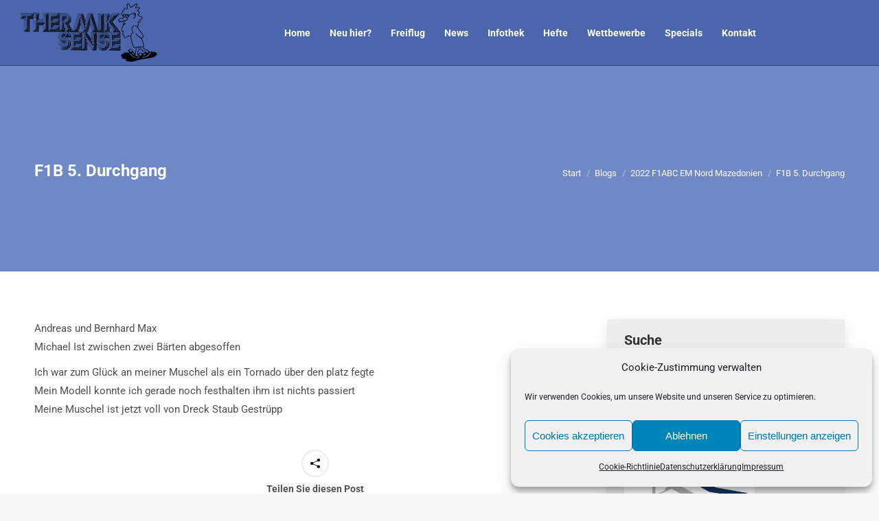

--- FILE ---
content_type: text/html; charset=UTF-8
request_url: https://www.thermiksense.de/f1b-5-durchgang/
body_size: 22289
content:
<!DOCTYPE html>
<!--[if !(IE 6) | !(IE 7) | !(IE 8)  ]><!-->
<html lang="de" class="no-js">
<!--<![endif]-->
<head>
	<meta charset="UTF-8" />
				<meta name="viewport" content="width=device-width, initial-scale=1, maximum-scale=1, user-scalable=0"/>
			<meta name="theme-color" content="#2e4272"/>	<link rel="profile" href="https://gmpg.org/xfn/11" />
	<title>F1B 5. Durchgang &#8211; Thermiksense</title>
<meta name='robots' content='max-image-preview:large' />

<link rel="alternate" type="application/rss+xml" title="Thermiksense &raquo; Feed" href="https://www.thermiksense.de/feed/" />
<link rel="alternate" type="application/rss+xml" title="Thermiksense &raquo; Kommentar-Feed" href="https://www.thermiksense.de/comments/feed/" />
<link id='omgf-preload-0' rel='preload' href='//www.thermiksense.de/wp-content/uploads/omgf/omgf-stylesheet-75/roboto-normal-latin-ext.woff2?ver=1752308812' as='font' type='font/woff2' crossorigin />
<link id='omgf-preload-1' rel='preload' href='//www.thermiksense.de/wp-content/uploads/omgf/omgf-stylesheet-75/roboto-normal-latin.woff2?ver=1752308812' as='font' type='font/woff2' crossorigin />
<link id='omgf-preload-2' rel='preload' href='//www.thermiksense.de/wp-content/uploads/omgf/dt-web-fonts/roboto-normal-latin-ext.woff2?ver=1752308812' as='font' type='font/woff2' crossorigin />
<link id='omgf-preload-3' rel='preload' href='//www.thermiksense.de/wp-content/uploads/omgf/dt-web-fonts/roboto-normal-latin.woff2?ver=1752308812' as='font' type='font/woff2' crossorigin />
<link rel="alternate" title="oEmbed (JSON)" type="application/json+oembed" href="https://www.thermiksense.de/wp-json/oembed/1.0/embed?url=https%3A%2F%2Fwww.thermiksense.de%2Ff1b-5-durchgang%2F" />
<link rel="alternate" title="oEmbed (XML)" type="text/xml+oembed" href="https://www.thermiksense.de/wp-json/oembed/1.0/embed?url=https%3A%2F%2Fwww.thermiksense.de%2Ff1b-5-durchgang%2F&#038;format=xml" />
<style id='wp-img-auto-sizes-contain-inline-css'>
img:is([sizes=auto i],[sizes^="auto," i]){contain-intrinsic-size:3000px 1500px}
/*# sourceURL=wp-img-auto-sizes-contain-inline-css */
</style>
<style id='wp-block-library-inline-css'>
:root{--wp-block-synced-color:#7a00df;--wp-block-synced-color--rgb:122,0,223;--wp-bound-block-color:var(--wp-block-synced-color);--wp-editor-canvas-background:#ddd;--wp-admin-theme-color:#007cba;--wp-admin-theme-color--rgb:0,124,186;--wp-admin-theme-color-darker-10:#006ba1;--wp-admin-theme-color-darker-10--rgb:0,107,160.5;--wp-admin-theme-color-darker-20:#005a87;--wp-admin-theme-color-darker-20--rgb:0,90,135;--wp-admin-border-width-focus:2px}@media (min-resolution:192dpi){:root{--wp-admin-border-width-focus:1.5px}}.wp-element-button{cursor:pointer}:root .has-very-light-gray-background-color{background-color:#eee}:root .has-very-dark-gray-background-color{background-color:#313131}:root .has-very-light-gray-color{color:#eee}:root .has-very-dark-gray-color{color:#313131}:root .has-vivid-green-cyan-to-vivid-cyan-blue-gradient-background{background:linear-gradient(135deg,#00d084,#0693e3)}:root .has-purple-crush-gradient-background{background:linear-gradient(135deg,#34e2e4,#4721fb 50%,#ab1dfe)}:root .has-hazy-dawn-gradient-background{background:linear-gradient(135deg,#faaca8,#dad0ec)}:root .has-subdued-olive-gradient-background{background:linear-gradient(135deg,#fafae1,#67a671)}:root .has-atomic-cream-gradient-background{background:linear-gradient(135deg,#fdd79a,#004a59)}:root .has-nightshade-gradient-background{background:linear-gradient(135deg,#330968,#31cdcf)}:root .has-midnight-gradient-background{background:linear-gradient(135deg,#020381,#2874fc)}:root{--wp--preset--font-size--normal:16px;--wp--preset--font-size--huge:42px}.has-regular-font-size{font-size:1em}.has-larger-font-size{font-size:2.625em}.has-normal-font-size{font-size:var(--wp--preset--font-size--normal)}.has-huge-font-size{font-size:var(--wp--preset--font-size--huge)}.has-text-align-center{text-align:center}.has-text-align-left{text-align:left}.has-text-align-right{text-align:right}.has-fit-text{white-space:nowrap!important}#end-resizable-editor-section{display:none}.aligncenter{clear:both}.items-justified-left{justify-content:flex-start}.items-justified-center{justify-content:center}.items-justified-right{justify-content:flex-end}.items-justified-space-between{justify-content:space-between}.screen-reader-text{border:0;clip-path:inset(50%);height:1px;margin:-1px;overflow:hidden;padding:0;position:absolute;width:1px;word-wrap:normal!important}.screen-reader-text:focus{background-color:#ddd;clip-path:none;color:#444;display:block;font-size:1em;height:auto;left:5px;line-height:normal;padding:15px 23px 14px;text-decoration:none;top:5px;width:auto;z-index:100000}html :where(.has-border-color){border-style:solid}html :where([style*=border-top-color]){border-top-style:solid}html :where([style*=border-right-color]){border-right-style:solid}html :where([style*=border-bottom-color]){border-bottom-style:solid}html :where([style*=border-left-color]){border-left-style:solid}html :where([style*=border-width]){border-style:solid}html :where([style*=border-top-width]){border-top-style:solid}html :where([style*=border-right-width]){border-right-style:solid}html :where([style*=border-bottom-width]){border-bottom-style:solid}html :where([style*=border-left-width]){border-left-style:solid}html :where(img[class*=wp-image-]){height:auto;max-width:100%}:where(figure){margin:0 0 1em}html :where(.is-position-sticky){--wp-admin--admin-bar--position-offset:var(--wp-admin--admin-bar--height,0px)}@media screen and (max-width:600px){html :where(.is-position-sticky){--wp-admin--admin-bar--position-offset:0px}}

/*# sourceURL=wp-block-library-inline-css */
</style><style id='wp-block-heading-inline-css'>
h1:where(.wp-block-heading).has-background,h2:where(.wp-block-heading).has-background,h3:where(.wp-block-heading).has-background,h4:where(.wp-block-heading).has-background,h5:where(.wp-block-heading).has-background,h6:where(.wp-block-heading).has-background{padding:1.25em 2.375em}h1.has-text-align-left[style*=writing-mode]:where([style*=vertical-lr]),h1.has-text-align-right[style*=writing-mode]:where([style*=vertical-rl]),h2.has-text-align-left[style*=writing-mode]:where([style*=vertical-lr]),h2.has-text-align-right[style*=writing-mode]:where([style*=vertical-rl]),h3.has-text-align-left[style*=writing-mode]:where([style*=vertical-lr]),h3.has-text-align-right[style*=writing-mode]:where([style*=vertical-rl]),h4.has-text-align-left[style*=writing-mode]:where([style*=vertical-lr]),h4.has-text-align-right[style*=writing-mode]:where([style*=vertical-rl]),h5.has-text-align-left[style*=writing-mode]:where([style*=vertical-lr]),h5.has-text-align-right[style*=writing-mode]:where([style*=vertical-rl]),h6.has-text-align-left[style*=writing-mode]:where([style*=vertical-lr]),h6.has-text-align-right[style*=writing-mode]:where([style*=vertical-rl]){rotate:180deg}
/*# sourceURL=https://www.thermiksense.de/wp-includes/blocks/heading/style.min.css */
</style>
<style id='wp-block-image-inline-css'>
.wp-block-image>a,.wp-block-image>figure>a{display:inline-block}.wp-block-image img{box-sizing:border-box;height:auto;max-width:100%;vertical-align:bottom}@media not (prefers-reduced-motion){.wp-block-image img.hide{visibility:hidden}.wp-block-image img.show{animation:show-content-image .4s}}.wp-block-image[style*=border-radius] img,.wp-block-image[style*=border-radius]>a{border-radius:inherit}.wp-block-image.has-custom-border img{box-sizing:border-box}.wp-block-image.aligncenter{text-align:center}.wp-block-image.alignfull>a,.wp-block-image.alignwide>a{width:100%}.wp-block-image.alignfull img,.wp-block-image.alignwide img{height:auto;width:100%}.wp-block-image .aligncenter,.wp-block-image .alignleft,.wp-block-image .alignright,.wp-block-image.aligncenter,.wp-block-image.alignleft,.wp-block-image.alignright{display:table}.wp-block-image .aligncenter>figcaption,.wp-block-image .alignleft>figcaption,.wp-block-image .alignright>figcaption,.wp-block-image.aligncenter>figcaption,.wp-block-image.alignleft>figcaption,.wp-block-image.alignright>figcaption{caption-side:bottom;display:table-caption}.wp-block-image .alignleft{float:left;margin:.5em 1em .5em 0}.wp-block-image .alignright{float:right;margin:.5em 0 .5em 1em}.wp-block-image .aligncenter{margin-left:auto;margin-right:auto}.wp-block-image :where(figcaption){margin-bottom:1em;margin-top:.5em}.wp-block-image.is-style-circle-mask img{border-radius:9999px}@supports ((-webkit-mask-image:none) or (mask-image:none)) or (-webkit-mask-image:none){.wp-block-image.is-style-circle-mask img{border-radius:0;-webkit-mask-image:url('data:image/svg+xml;utf8,<svg viewBox="0 0 100 100" xmlns="http://www.w3.org/2000/svg"><circle cx="50" cy="50" r="50"/></svg>');mask-image:url('data:image/svg+xml;utf8,<svg viewBox="0 0 100 100" xmlns="http://www.w3.org/2000/svg"><circle cx="50" cy="50" r="50"/></svg>');mask-mode:alpha;-webkit-mask-position:center;mask-position:center;-webkit-mask-repeat:no-repeat;mask-repeat:no-repeat;-webkit-mask-size:contain;mask-size:contain}}:root :where(.wp-block-image.is-style-rounded img,.wp-block-image .is-style-rounded img){border-radius:9999px}.wp-block-image figure{margin:0}.wp-lightbox-container{display:flex;flex-direction:column;position:relative}.wp-lightbox-container img{cursor:zoom-in}.wp-lightbox-container img:hover+button{opacity:1}.wp-lightbox-container button{align-items:center;backdrop-filter:blur(16px) saturate(180%);background-color:#5a5a5a40;border:none;border-radius:4px;cursor:zoom-in;display:flex;height:20px;justify-content:center;opacity:0;padding:0;position:absolute;right:16px;text-align:center;top:16px;width:20px;z-index:100}@media not (prefers-reduced-motion){.wp-lightbox-container button{transition:opacity .2s ease}}.wp-lightbox-container button:focus-visible{outline:3px auto #5a5a5a40;outline:3px auto -webkit-focus-ring-color;outline-offset:3px}.wp-lightbox-container button:hover{cursor:pointer;opacity:1}.wp-lightbox-container button:focus{opacity:1}.wp-lightbox-container button:focus,.wp-lightbox-container button:hover,.wp-lightbox-container button:not(:hover):not(:active):not(.has-background){background-color:#5a5a5a40;border:none}.wp-lightbox-overlay{box-sizing:border-box;cursor:zoom-out;height:100vh;left:0;overflow:hidden;position:fixed;top:0;visibility:hidden;width:100%;z-index:100000}.wp-lightbox-overlay .close-button{align-items:center;cursor:pointer;display:flex;justify-content:center;min-height:40px;min-width:40px;padding:0;position:absolute;right:calc(env(safe-area-inset-right) + 16px);top:calc(env(safe-area-inset-top) + 16px);z-index:5000000}.wp-lightbox-overlay .close-button:focus,.wp-lightbox-overlay .close-button:hover,.wp-lightbox-overlay .close-button:not(:hover):not(:active):not(.has-background){background:none;border:none}.wp-lightbox-overlay .lightbox-image-container{height:var(--wp--lightbox-container-height);left:50%;overflow:hidden;position:absolute;top:50%;transform:translate(-50%,-50%);transform-origin:top left;width:var(--wp--lightbox-container-width);z-index:9999999999}.wp-lightbox-overlay .wp-block-image{align-items:center;box-sizing:border-box;display:flex;height:100%;justify-content:center;margin:0;position:relative;transform-origin:0 0;width:100%;z-index:3000000}.wp-lightbox-overlay .wp-block-image img{height:var(--wp--lightbox-image-height);min-height:var(--wp--lightbox-image-height);min-width:var(--wp--lightbox-image-width);width:var(--wp--lightbox-image-width)}.wp-lightbox-overlay .wp-block-image figcaption{display:none}.wp-lightbox-overlay button{background:none;border:none}.wp-lightbox-overlay .scrim{background-color:#fff;height:100%;opacity:.9;position:absolute;width:100%;z-index:2000000}.wp-lightbox-overlay.active{visibility:visible}@media not (prefers-reduced-motion){.wp-lightbox-overlay.active{animation:turn-on-visibility .25s both}.wp-lightbox-overlay.active img{animation:turn-on-visibility .35s both}.wp-lightbox-overlay.show-closing-animation:not(.active){animation:turn-off-visibility .35s both}.wp-lightbox-overlay.show-closing-animation:not(.active) img{animation:turn-off-visibility .25s both}.wp-lightbox-overlay.zoom.active{animation:none;opacity:1;visibility:visible}.wp-lightbox-overlay.zoom.active .lightbox-image-container{animation:lightbox-zoom-in .4s}.wp-lightbox-overlay.zoom.active .lightbox-image-container img{animation:none}.wp-lightbox-overlay.zoom.active .scrim{animation:turn-on-visibility .4s forwards}.wp-lightbox-overlay.zoom.show-closing-animation:not(.active){animation:none}.wp-lightbox-overlay.zoom.show-closing-animation:not(.active) .lightbox-image-container{animation:lightbox-zoom-out .4s}.wp-lightbox-overlay.zoom.show-closing-animation:not(.active) .lightbox-image-container img{animation:none}.wp-lightbox-overlay.zoom.show-closing-animation:not(.active) .scrim{animation:turn-off-visibility .4s forwards}}@keyframes show-content-image{0%{visibility:hidden}99%{visibility:hidden}to{visibility:visible}}@keyframes turn-on-visibility{0%{opacity:0}to{opacity:1}}@keyframes turn-off-visibility{0%{opacity:1;visibility:visible}99%{opacity:0;visibility:visible}to{opacity:0;visibility:hidden}}@keyframes lightbox-zoom-in{0%{transform:translate(calc((-100vw + var(--wp--lightbox-scrollbar-width))/2 + var(--wp--lightbox-initial-left-position)),calc(-50vh + var(--wp--lightbox-initial-top-position))) scale(var(--wp--lightbox-scale))}to{transform:translate(-50%,-50%) scale(1)}}@keyframes lightbox-zoom-out{0%{transform:translate(-50%,-50%) scale(1);visibility:visible}99%{visibility:visible}to{transform:translate(calc((-100vw + var(--wp--lightbox-scrollbar-width))/2 + var(--wp--lightbox-initial-left-position)),calc(-50vh + var(--wp--lightbox-initial-top-position))) scale(var(--wp--lightbox-scale));visibility:hidden}}
/*# sourceURL=https://www.thermiksense.de/wp-includes/blocks/image/style.min.css */
</style>
<style id='wp-block-image-theme-inline-css'>
:root :where(.wp-block-image figcaption){color:#555;font-size:13px;text-align:center}.is-dark-theme :root :where(.wp-block-image figcaption){color:#ffffffa6}.wp-block-image{margin:0 0 1em}
/*# sourceURL=https://www.thermiksense.de/wp-includes/blocks/image/theme.min.css */
</style>
<style id='wp-block-latest-posts-inline-css'>
.wp-block-latest-posts{box-sizing:border-box}.wp-block-latest-posts.alignleft{margin-right:2em}.wp-block-latest-posts.alignright{margin-left:2em}.wp-block-latest-posts.wp-block-latest-posts__list{list-style:none}.wp-block-latest-posts.wp-block-latest-posts__list li{clear:both;overflow-wrap:break-word}.wp-block-latest-posts.is-grid{display:flex;flex-wrap:wrap}.wp-block-latest-posts.is-grid li{margin:0 1.25em 1.25em 0;width:100%}@media (min-width:600px){.wp-block-latest-posts.columns-2 li{width:calc(50% - .625em)}.wp-block-latest-posts.columns-2 li:nth-child(2n){margin-right:0}.wp-block-latest-posts.columns-3 li{width:calc(33.33333% - .83333em)}.wp-block-latest-posts.columns-3 li:nth-child(3n){margin-right:0}.wp-block-latest-posts.columns-4 li{width:calc(25% - .9375em)}.wp-block-latest-posts.columns-4 li:nth-child(4n){margin-right:0}.wp-block-latest-posts.columns-5 li{width:calc(20% - 1em)}.wp-block-latest-posts.columns-5 li:nth-child(5n){margin-right:0}.wp-block-latest-posts.columns-6 li{width:calc(16.66667% - 1.04167em)}.wp-block-latest-posts.columns-6 li:nth-child(6n){margin-right:0}}:root :where(.wp-block-latest-posts.is-grid){padding:0}:root :where(.wp-block-latest-posts.wp-block-latest-posts__list){padding-left:0}.wp-block-latest-posts__post-author,.wp-block-latest-posts__post-date{display:block;font-size:.8125em}.wp-block-latest-posts__post-excerpt,.wp-block-latest-posts__post-full-content{margin-bottom:1em;margin-top:.5em}.wp-block-latest-posts__featured-image a{display:inline-block}.wp-block-latest-posts__featured-image img{height:auto;max-width:100%;width:auto}.wp-block-latest-posts__featured-image.alignleft{float:left;margin-right:1em}.wp-block-latest-posts__featured-image.alignright{float:right;margin-left:1em}.wp-block-latest-posts__featured-image.aligncenter{margin-bottom:1em;text-align:center}
/*# sourceURL=https://www.thermiksense.de/wp-includes/blocks/latest-posts/style.min.css */
</style>
<style id='wp-block-search-inline-css'>
.wp-block-search__button{margin-left:10px;word-break:normal}.wp-block-search__button.has-icon{line-height:0}.wp-block-search__button svg{height:1.25em;min-height:24px;min-width:24px;width:1.25em;fill:currentColor;vertical-align:text-bottom}:where(.wp-block-search__button){border:1px solid #ccc;padding:6px 10px}.wp-block-search__inside-wrapper{display:flex;flex:auto;flex-wrap:nowrap;max-width:100%}.wp-block-search__label{width:100%}.wp-block-search.wp-block-search__button-only .wp-block-search__button{box-sizing:border-box;display:flex;flex-shrink:0;justify-content:center;margin-left:0;max-width:100%}.wp-block-search.wp-block-search__button-only .wp-block-search__inside-wrapper{min-width:0!important;transition-property:width}.wp-block-search.wp-block-search__button-only .wp-block-search__input{flex-basis:100%;transition-duration:.3s}.wp-block-search.wp-block-search__button-only.wp-block-search__searchfield-hidden,.wp-block-search.wp-block-search__button-only.wp-block-search__searchfield-hidden .wp-block-search__inside-wrapper{overflow:hidden}.wp-block-search.wp-block-search__button-only.wp-block-search__searchfield-hidden .wp-block-search__input{border-left-width:0!important;border-right-width:0!important;flex-basis:0;flex-grow:0;margin:0;min-width:0!important;padding-left:0!important;padding-right:0!important;width:0!important}:where(.wp-block-search__input){appearance:none;border:1px solid #949494;flex-grow:1;font-family:inherit;font-size:inherit;font-style:inherit;font-weight:inherit;letter-spacing:inherit;line-height:inherit;margin-left:0;margin-right:0;min-width:3rem;padding:8px;text-decoration:unset!important;text-transform:inherit}:where(.wp-block-search__button-inside .wp-block-search__inside-wrapper){background-color:#fff;border:1px solid #949494;box-sizing:border-box;padding:4px}:where(.wp-block-search__button-inside .wp-block-search__inside-wrapper) .wp-block-search__input{border:none;border-radius:0;padding:0 4px}:where(.wp-block-search__button-inside .wp-block-search__inside-wrapper) .wp-block-search__input:focus{outline:none}:where(.wp-block-search__button-inside .wp-block-search__inside-wrapper) :where(.wp-block-search__button){padding:4px 8px}.wp-block-search.aligncenter .wp-block-search__inside-wrapper{margin:auto}.wp-block[data-align=right] .wp-block-search.wp-block-search__button-only .wp-block-search__inside-wrapper{float:right}
/*# sourceURL=https://www.thermiksense.de/wp-includes/blocks/search/style.min.css */
</style>
<style id='wp-block-search-theme-inline-css'>
.wp-block-search .wp-block-search__label{font-weight:700}.wp-block-search__button{border:1px solid #ccc;padding:.375em .625em}
/*# sourceURL=https://www.thermiksense.de/wp-includes/blocks/search/theme.min.css */
</style>
<style id='wp-block-group-inline-css'>
.wp-block-group{box-sizing:border-box}:where(.wp-block-group.wp-block-group-is-layout-constrained){position:relative}
/*# sourceURL=https://www.thermiksense.de/wp-includes/blocks/group/style.min.css */
</style>
<style id='wp-block-group-theme-inline-css'>
:where(.wp-block-group.has-background){padding:1.25em 2.375em}
/*# sourceURL=https://www.thermiksense.de/wp-includes/blocks/group/theme.min.css */
</style>
<style id='wp-block-paragraph-inline-css'>
.is-small-text{font-size:.875em}.is-regular-text{font-size:1em}.is-large-text{font-size:2.25em}.is-larger-text{font-size:3em}.has-drop-cap:not(:focus):first-letter{float:left;font-size:8.4em;font-style:normal;font-weight:100;line-height:.68;margin:.05em .1em 0 0;text-transform:uppercase}body.rtl .has-drop-cap:not(:focus):first-letter{float:none;margin-left:.1em}p.has-drop-cap.has-background{overflow:hidden}:root :where(p.has-background){padding:1.25em 2.375em}:where(p.has-text-color:not(.has-link-color)) a{color:inherit}p.has-text-align-left[style*="writing-mode:vertical-lr"],p.has-text-align-right[style*="writing-mode:vertical-rl"]{rotate:180deg}
/*# sourceURL=https://www.thermiksense.de/wp-includes/blocks/paragraph/style.min.css */
</style>
<style id='wp-block-social-links-inline-css'>
.wp-block-social-links{background:none;box-sizing:border-box;margin-left:0;padding-left:0;padding-right:0;text-indent:0}.wp-block-social-links .wp-social-link a,.wp-block-social-links .wp-social-link a:hover{border-bottom:0;box-shadow:none;text-decoration:none}.wp-block-social-links .wp-social-link svg{height:1em;width:1em}.wp-block-social-links .wp-social-link span:not(.screen-reader-text){font-size:.65em;margin-left:.5em;margin-right:.5em}.wp-block-social-links.has-small-icon-size{font-size:16px}.wp-block-social-links,.wp-block-social-links.has-normal-icon-size{font-size:24px}.wp-block-social-links.has-large-icon-size{font-size:36px}.wp-block-social-links.has-huge-icon-size{font-size:48px}.wp-block-social-links.aligncenter{display:flex;justify-content:center}.wp-block-social-links.alignright{justify-content:flex-end}.wp-block-social-link{border-radius:9999px;display:block}@media not (prefers-reduced-motion){.wp-block-social-link{transition:transform .1s ease}}.wp-block-social-link{height:auto}.wp-block-social-link a{align-items:center;display:flex;line-height:0}.wp-block-social-link:hover{transform:scale(1.1)}.wp-block-social-links .wp-block-social-link.wp-social-link{display:inline-block;margin:0;padding:0}.wp-block-social-links .wp-block-social-link.wp-social-link .wp-block-social-link-anchor,.wp-block-social-links .wp-block-social-link.wp-social-link .wp-block-social-link-anchor svg,.wp-block-social-links .wp-block-social-link.wp-social-link .wp-block-social-link-anchor:active,.wp-block-social-links .wp-block-social-link.wp-social-link .wp-block-social-link-anchor:hover,.wp-block-social-links .wp-block-social-link.wp-social-link .wp-block-social-link-anchor:visited{color:currentColor;fill:currentColor}:where(.wp-block-social-links:not(.is-style-logos-only)) .wp-social-link{background-color:#f0f0f0;color:#444}:where(.wp-block-social-links:not(.is-style-logos-only)) .wp-social-link-amazon{background-color:#f90;color:#fff}:where(.wp-block-social-links:not(.is-style-logos-only)) .wp-social-link-bandcamp{background-color:#1ea0c3;color:#fff}:where(.wp-block-social-links:not(.is-style-logos-only)) .wp-social-link-behance{background-color:#0757fe;color:#fff}:where(.wp-block-social-links:not(.is-style-logos-only)) .wp-social-link-bluesky{background-color:#0a7aff;color:#fff}:where(.wp-block-social-links:not(.is-style-logos-only)) .wp-social-link-codepen{background-color:#1e1f26;color:#fff}:where(.wp-block-social-links:not(.is-style-logos-only)) .wp-social-link-deviantart{background-color:#02e49b;color:#fff}:where(.wp-block-social-links:not(.is-style-logos-only)) .wp-social-link-discord{background-color:#5865f2;color:#fff}:where(.wp-block-social-links:not(.is-style-logos-only)) .wp-social-link-dribbble{background-color:#e94c89;color:#fff}:where(.wp-block-social-links:not(.is-style-logos-only)) .wp-social-link-dropbox{background-color:#4280ff;color:#fff}:where(.wp-block-social-links:not(.is-style-logos-only)) .wp-social-link-etsy{background-color:#f45800;color:#fff}:where(.wp-block-social-links:not(.is-style-logos-only)) .wp-social-link-facebook{background-color:#0866ff;color:#fff}:where(.wp-block-social-links:not(.is-style-logos-only)) .wp-social-link-fivehundredpx{background-color:#000;color:#fff}:where(.wp-block-social-links:not(.is-style-logos-only)) .wp-social-link-flickr{background-color:#0461dd;color:#fff}:where(.wp-block-social-links:not(.is-style-logos-only)) .wp-social-link-foursquare{background-color:#e65678;color:#fff}:where(.wp-block-social-links:not(.is-style-logos-only)) .wp-social-link-github{background-color:#24292d;color:#fff}:where(.wp-block-social-links:not(.is-style-logos-only)) .wp-social-link-goodreads{background-color:#eceadd;color:#382110}:where(.wp-block-social-links:not(.is-style-logos-only)) .wp-social-link-google{background-color:#ea4434;color:#fff}:where(.wp-block-social-links:not(.is-style-logos-only)) .wp-social-link-gravatar{background-color:#1d4fc4;color:#fff}:where(.wp-block-social-links:not(.is-style-logos-only)) .wp-social-link-instagram{background-color:#f00075;color:#fff}:where(.wp-block-social-links:not(.is-style-logos-only)) .wp-social-link-lastfm{background-color:#e21b24;color:#fff}:where(.wp-block-social-links:not(.is-style-logos-only)) .wp-social-link-linkedin{background-color:#0d66c2;color:#fff}:where(.wp-block-social-links:not(.is-style-logos-only)) .wp-social-link-mastodon{background-color:#3288d4;color:#fff}:where(.wp-block-social-links:not(.is-style-logos-only)) .wp-social-link-medium{background-color:#000;color:#fff}:where(.wp-block-social-links:not(.is-style-logos-only)) .wp-social-link-meetup{background-color:#f6405f;color:#fff}:where(.wp-block-social-links:not(.is-style-logos-only)) .wp-social-link-patreon{background-color:#000;color:#fff}:where(.wp-block-social-links:not(.is-style-logos-only)) .wp-social-link-pinterest{background-color:#e60122;color:#fff}:where(.wp-block-social-links:not(.is-style-logos-only)) .wp-social-link-pocket{background-color:#ef4155;color:#fff}:where(.wp-block-social-links:not(.is-style-logos-only)) .wp-social-link-reddit{background-color:#ff4500;color:#fff}:where(.wp-block-social-links:not(.is-style-logos-only)) .wp-social-link-skype{background-color:#0478d7;color:#fff}:where(.wp-block-social-links:not(.is-style-logos-only)) .wp-social-link-snapchat{background-color:#fefc00;color:#fff;stroke:#000}:where(.wp-block-social-links:not(.is-style-logos-only)) .wp-social-link-soundcloud{background-color:#ff5600;color:#fff}:where(.wp-block-social-links:not(.is-style-logos-only)) .wp-social-link-spotify{background-color:#1bd760;color:#fff}:where(.wp-block-social-links:not(.is-style-logos-only)) .wp-social-link-telegram{background-color:#2aabee;color:#fff}:where(.wp-block-social-links:not(.is-style-logos-only)) .wp-social-link-threads{background-color:#000;color:#fff}:where(.wp-block-social-links:not(.is-style-logos-only)) .wp-social-link-tiktok{background-color:#000;color:#fff}:where(.wp-block-social-links:not(.is-style-logos-only)) .wp-social-link-tumblr{background-color:#011835;color:#fff}:where(.wp-block-social-links:not(.is-style-logos-only)) .wp-social-link-twitch{background-color:#6440a4;color:#fff}:where(.wp-block-social-links:not(.is-style-logos-only)) .wp-social-link-twitter{background-color:#1da1f2;color:#fff}:where(.wp-block-social-links:not(.is-style-logos-only)) .wp-social-link-vimeo{background-color:#1eb7ea;color:#fff}:where(.wp-block-social-links:not(.is-style-logos-only)) .wp-social-link-vk{background-color:#4680c2;color:#fff}:where(.wp-block-social-links:not(.is-style-logos-only)) .wp-social-link-wordpress{background-color:#3499cd;color:#fff}:where(.wp-block-social-links:not(.is-style-logos-only)) .wp-social-link-whatsapp{background-color:#25d366;color:#fff}:where(.wp-block-social-links:not(.is-style-logos-only)) .wp-social-link-x{background-color:#000;color:#fff}:where(.wp-block-social-links:not(.is-style-logos-only)) .wp-social-link-yelp{background-color:#d32422;color:#fff}:where(.wp-block-social-links:not(.is-style-logos-only)) .wp-social-link-youtube{background-color:red;color:#fff}:where(.wp-block-social-links.is-style-logos-only) .wp-social-link{background:none}:where(.wp-block-social-links.is-style-logos-only) .wp-social-link svg{height:1.25em;width:1.25em}:where(.wp-block-social-links.is-style-logos-only) .wp-social-link-amazon{color:#f90}:where(.wp-block-social-links.is-style-logos-only) .wp-social-link-bandcamp{color:#1ea0c3}:where(.wp-block-social-links.is-style-logos-only) .wp-social-link-behance{color:#0757fe}:where(.wp-block-social-links.is-style-logos-only) .wp-social-link-bluesky{color:#0a7aff}:where(.wp-block-social-links.is-style-logos-only) .wp-social-link-codepen{color:#1e1f26}:where(.wp-block-social-links.is-style-logos-only) .wp-social-link-deviantart{color:#02e49b}:where(.wp-block-social-links.is-style-logos-only) .wp-social-link-discord{color:#5865f2}:where(.wp-block-social-links.is-style-logos-only) .wp-social-link-dribbble{color:#e94c89}:where(.wp-block-social-links.is-style-logos-only) .wp-social-link-dropbox{color:#4280ff}:where(.wp-block-social-links.is-style-logos-only) .wp-social-link-etsy{color:#f45800}:where(.wp-block-social-links.is-style-logos-only) .wp-social-link-facebook{color:#0866ff}:where(.wp-block-social-links.is-style-logos-only) .wp-social-link-fivehundredpx{color:#000}:where(.wp-block-social-links.is-style-logos-only) .wp-social-link-flickr{color:#0461dd}:where(.wp-block-social-links.is-style-logos-only) .wp-social-link-foursquare{color:#e65678}:where(.wp-block-social-links.is-style-logos-only) .wp-social-link-github{color:#24292d}:where(.wp-block-social-links.is-style-logos-only) .wp-social-link-goodreads{color:#382110}:where(.wp-block-social-links.is-style-logos-only) .wp-social-link-google{color:#ea4434}:where(.wp-block-social-links.is-style-logos-only) .wp-social-link-gravatar{color:#1d4fc4}:where(.wp-block-social-links.is-style-logos-only) .wp-social-link-instagram{color:#f00075}:where(.wp-block-social-links.is-style-logos-only) .wp-social-link-lastfm{color:#e21b24}:where(.wp-block-social-links.is-style-logos-only) .wp-social-link-linkedin{color:#0d66c2}:where(.wp-block-social-links.is-style-logos-only) .wp-social-link-mastodon{color:#3288d4}:where(.wp-block-social-links.is-style-logos-only) .wp-social-link-medium{color:#000}:where(.wp-block-social-links.is-style-logos-only) .wp-social-link-meetup{color:#f6405f}:where(.wp-block-social-links.is-style-logos-only) .wp-social-link-patreon{color:#000}:where(.wp-block-social-links.is-style-logos-only) .wp-social-link-pinterest{color:#e60122}:where(.wp-block-social-links.is-style-logos-only) .wp-social-link-pocket{color:#ef4155}:where(.wp-block-social-links.is-style-logos-only) .wp-social-link-reddit{color:#ff4500}:where(.wp-block-social-links.is-style-logos-only) .wp-social-link-skype{color:#0478d7}:where(.wp-block-social-links.is-style-logos-only) .wp-social-link-snapchat{color:#fff;stroke:#000}:where(.wp-block-social-links.is-style-logos-only) .wp-social-link-soundcloud{color:#ff5600}:where(.wp-block-social-links.is-style-logos-only) .wp-social-link-spotify{color:#1bd760}:where(.wp-block-social-links.is-style-logos-only) .wp-social-link-telegram{color:#2aabee}:where(.wp-block-social-links.is-style-logos-only) .wp-social-link-threads{color:#000}:where(.wp-block-social-links.is-style-logos-only) .wp-social-link-tiktok{color:#000}:where(.wp-block-social-links.is-style-logos-only) .wp-social-link-tumblr{color:#011835}:where(.wp-block-social-links.is-style-logos-only) .wp-social-link-twitch{color:#6440a4}:where(.wp-block-social-links.is-style-logos-only) .wp-social-link-twitter{color:#1da1f2}:where(.wp-block-social-links.is-style-logos-only) .wp-social-link-vimeo{color:#1eb7ea}:where(.wp-block-social-links.is-style-logos-only) .wp-social-link-vk{color:#4680c2}:where(.wp-block-social-links.is-style-logos-only) .wp-social-link-whatsapp{color:#25d366}:where(.wp-block-social-links.is-style-logos-only) .wp-social-link-wordpress{color:#3499cd}:where(.wp-block-social-links.is-style-logos-only) .wp-social-link-x{color:#000}:where(.wp-block-social-links.is-style-logos-only) .wp-social-link-yelp{color:#d32422}:where(.wp-block-social-links.is-style-logos-only) .wp-social-link-youtube{color:red}.wp-block-social-links.is-style-pill-shape .wp-social-link{width:auto}:root :where(.wp-block-social-links .wp-social-link a){padding:.25em}:root :where(.wp-block-social-links.is-style-logos-only .wp-social-link a){padding:0}:root :where(.wp-block-social-links.is-style-pill-shape .wp-social-link a){padding-left:.6666666667em;padding-right:.6666666667em}.wp-block-social-links:not(.has-icon-color):not(.has-icon-background-color) .wp-social-link-snapchat .wp-block-social-link-label{color:#000}
/*# sourceURL=https://www.thermiksense.de/wp-includes/blocks/social-links/style.min.css */
</style>
<style id='global-styles-inline-css'>
:root{--wp--preset--aspect-ratio--square: 1;--wp--preset--aspect-ratio--4-3: 4/3;--wp--preset--aspect-ratio--3-4: 3/4;--wp--preset--aspect-ratio--3-2: 3/2;--wp--preset--aspect-ratio--2-3: 2/3;--wp--preset--aspect-ratio--16-9: 16/9;--wp--preset--aspect-ratio--9-16: 9/16;--wp--preset--color--black: #000000;--wp--preset--color--cyan-bluish-gray: #abb8c3;--wp--preset--color--white: #FFF;--wp--preset--color--pale-pink: #f78da7;--wp--preset--color--vivid-red: #cf2e2e;--wp--preset--color--luminous-vivid-orange: #ff6900;--wp--preset--color--luminous-vivid-amber: #fcb900;--wp--preset--color--light-green-cyan: #7bdcb5;--wp--preset--color--vivid-green-cyan: #00d084;--wp--preset--color--pale-cyan-blue: #8ed1fc;--wp--preset--color--vivid-cyan-blue: #0693e3;--wp--preset--color--vivid-purple: #9b51e0;--wp--preset--color--accent: #2e4272;--wp--preset--color--dark-gray: #111;--wp--preset--color--light-gray: #767676;--wp--preset--gradient--vivid-cyan-blue-to-vivid-purple: linear-gradient(135deg,rgb(6,147,227) 0%,rgb(155,81,224) 100%);--wp--preset--gradient--light-green-cyan-to-vivid-green-cyan: linear-gradient(135deg,rgb(122,220,180) 0%,rgb(0,208,130) 100%);--wp--preset--gradient--luminous-vivid-amber-to-luminous-vivid-orange: linear-gradient(135deg,rgb(252,185,0) 0%,rgb(255,105,0) 100%);--wp--preset--gradient--luminous-vivid-orange-to-vivid-red: linear-gradient(135deg,rgb(255,105,0) 0%,rgb(207,46,46) 100%);--wp--preset--gradient--very-light-gray-to-cyan-bluish-gray: linear-gradient(135deg,rgb(238,238,238) 0%,rgb(169,184,195) 100%);--wp--preset--gradient--cool-to-warm-spectrum: linear-gradient(135deg,rgb(74,234,220) 0%,rgb(151,120,209) 20%,rgb(207,42,186) 40%,rgb(238,44,130) 60%,rgb(251,105,98) 80%,rgb(254,248,76) 100%);--wp--preset--gradient--blush-light-purple: linear-gradient(135deg,rgb(255,206,236) 0%,rgb(152,150,240) 100%);--wp--preset--gradient--blush-bordeaux: linear-gradient(135deg,rgb(254,205,165) 0%,rgb(254,45,45) 50%,rgb(107,0,62) 100%);--wp--preset--gradient--luminous-dusk: linear-gradient(135deg,rgb(255,203,112) 0%,rgb(199,81,192) 50%,rgb(65,88,208) 100%);--wp--preset--gradient--pale-ocean: linear-gradient(135deg,rgb(255,245,203) 0%,rgb(182,227,212) 50%,rgb(51,167,181) 100%);--wp--preset--gradient--electric-grass: linear-gradient(135deg,rgb(202,248,128) 0%,rgb(113,206,126) 100%);--wp--preset--gradient--midnight: linear-gradient(135deg,rgb(2,3,129) 0%,rgb(40,116,252) 100%);--wp--preset--font-size--small: 13px;--wp--preset--font-size--medium: 20px;--wp--preset--font-size--large: 36px;--wp--preset--font-size--x-large: 42px;--wp--preset--spacing--20: 0.44rem;--wp--preset--spacing--30: 0.67rem;--wp--preset--spacing--40: 1rem;--wp--preset--spacing--50: 1.5rem;--wp--preset--spacing--60: 2.25rem;--wp--preset--spacing--70: 3.38rem;--wp--preset--spacing--80: 5.06rem;--wp--preset--shadow--natural: 6px 6px 9px rgba(0, 0, 0, 0.2);--wp--preset--shadow--deep: 12px 12px 50px rgba(0, 0, 0, 0.4);--wp--preset--shadow--sharp: 6px 6px 0px rgba(0, 0, 0, 0.2);--wp--preset--shadow--outlined: 6px 6px 0px -3px rgb(255, 255, 255), 6px 6px rgb(0, 0, 0);--wp--preset--shadow--crisp: 6px 6px 0px rgb(0, 0, 0);}:where(.is-layout-flex){gap: 0.5em;}:where(.is-layout-grid){gap: 0.5em;}body .is-layout-flex{display: flex;}.is-layout-flex{flex-wrap: wrap;align-items: center;}.is-layout-flex > :is(*, div){margin: 0;}body .is-layout-grid{display: grid;}.is-layout-grid > :is(*, div){margin: 0;}:where(.wp-block-columns.is-layout-flex){gap: 2em;}:where(.wp-block-columns.is-layout-grid){gap: 2em;}:where(.wp-block-post-template.is-layout-flex){gap: 1.25em;}:where(.wp-block-post-template.is-layout-grid){gap: 1.25em;}.has-black-color{color: var(--wp--preset--color--black) !important;}.has-cyan-bluish-gray-color{color: var(--wp--preset--color--cyan-bluish-gray) !important;}.has-white-color{color: var(--wp--preset--color--white) !important;}.has-pale-pink-color{color: var(--wp--preset--color--pale-pink) !important;}.has-vivid-red-color{color: var(--wp--preset--color--vivid-red) !important;}.has-luminous-vivid-orange-color{color: var(--wp--preset--color--luminous-vivid-orange) !important;}.has-luminous-vivid-amber-color{color: var(--wp--preset--color--luminous-vivid-amber) !important;}.has-light-green-cyan-color{color: var(--wp--preset--color--light-green-cyan) !important;}.has-vivid-green-cyan-color{color: var(--wp--preset--color--vivid-green-cyan) !important;}.has-pale-cyan-blue-color{color: var(--wp--preset--color--pale-cyan-blue) !important;}.has-vivid-cyan-blue-color{color: var(--wp--preset--color--vivid-cyan-blue) !important;}.has-vivid-purple-color{color: var(--wp--preset--color--vivid-purple) !important;}.has-black-background-color{background-color: var(--wp--preset--color--black) !important;}.has-cyan-bluish-gray-background-color{background-color: var(--wp--preset--color--cyan-bluish-gray) !important;}.has-white-background-color{background-color: var(--wp--preset--color--white) !important;}.has-pale-pink-background-color{background-color: var(--wp--preset--color--pale-pink) !important;}.has-vivid-red-background-color{background-color: var(--wp--preset--color--vivid-red) !important;}.has-luminous-vivid-orange-background-color{background-color: var(--wp--preset--color--luminous-vivid-orange) !important;}.has-luminous-vivid-amber-background-color{background-color: var(--wp--preset--color--luminous-vivid-amber) !important;}.has-light-green-cyan-background-color{background-color: var(--wp--preset--color--light-green-cyan) !important;}.has-vivid-green-cyan-background-color{background-color: var(--wp--preset--color--vivid-green-cyan) !important;}.has-pale-cyan-blue-background-color{background-color: var(--wp--preset--color--pale-cyan-blue) !important;}.has-vivid-cyan-blue-background-color{background-color: var(--wp--preset--color--vivid-cyan-blue) !important;}.has-vivid-purple-background-color{background-color: var(--wp--preset--color--vivid-purple) !important;}.has-black-border-color{border-color: var(--wp--preset--color--black) !important;}.has-cyan-bluish-gray-border-color{border-color: var(--wp--preset--color--cyan-bluish-gray) !important;}.has-white-border-color{border-color: var(--wp--preset--color--white) !important;}.has-pale-pink-border-color{border-color: var(--wp--preset--color--pale-pink) !important;}.has-vivid-red-border-color{border-color: var(--wp--preset--color--vivid-red) !important;}.has-luminous-vivid-orange-border-color{border-color: var(--wp--preset--color--luminous-vivid-orange) !important;}.has-luminous-vivid-amber-border-color{border-color: var(--wp--preset--color--luminous-vivid-amber) !important;}.has-light-green-cyan-border-color{border-color: var(--wp--preset--color--light-green-cyan) !important;}.has-vivid-green-cyan-border-color{border-color: var(--wp--preset--color--vivid-green-cyan) !important;}.has-pale-cyan-blue-border-color{border-color: var(--wp--preset--color--pale-cyan-blue) !important;}.has-vivid-cyan-blue-border-color{border-color: var(--wp--preset--color--vivid-cyan-blue) !important;}.has-vivid-purple-border-color{border-color: var(--wp--preset--color--vivid-purple) !important;}.has-vivid-cyan-blue-to-vivid-purple-gradient-background{background: var(--wp--preset--gradient--vivid-cyan-blue-to-vivid-purple) !important;}.has-light-green-cyan-to-vivid-green-cyan-gradient-background{background: var(--wp--preset--gradient--light-green-cyan-to-vivid-green-cyan) !important;}.has-luminous-vivid-amber-to-luminous-vivid-orange-gradient-background{background: var(--wp--preset--gradient--luminous-vivid-amber-to-luminous-vivid-orange) !important;}.has-luminous-vivid-orange-to-vivid-red-gradient-background{background: var(--wp--preset--gradient--luminous-vivid-orange-to-vivid-red) !important;}.has-very-light-gray-to-cyan-bluish-gray-gradient-background{background: var(--wp--preset--gradient--very-light-gray-to-cyan-bluish-gray) !important;}.has-cool-to-warm-spectrum-gradient-background{background: var(--wp--preset--gradient--cool-to-warm-spectrum) !important;}.has-blush-light-purple-gradient-background{background: var(--wp--preset--gradient--blush-light-purple) !important;}.has-blush-bordeaux-gradient-background{background: var(--wp--preset--gradient--blush-bordeaux) !important;}.has-luminous-dusk-gradient-background{background: var(--wp--preset--gradient--luminous-dusk) !important;}.has-pale-ocean-gradient-background{background: var(--wp--preset--gradient--pale-ocean) !important;}.has-electric-grass-gradient-background{background: var(--wp--preset--gradient--electric-grass) !important;}.has-midnight-gradient-background{background: var(--wp--preset--gradient--midnight) !important;}.has-small-font-size{font-size: var(--wp--preset--font-size--small) !important;}.has-medium-font-size{font-size: var(--wp--preset--font-size--medium) !important;}.has-large-font-size{font-size: var(--wp--preset--font-size--large) !important;}.has-x-large-font-size{font-size: var(--wp--preset--font-size--x-large) !important;}
/*# sourceURL=global-styles-inline-css */
</style>
<style id='core-block-supports-inline-css'>
.wp-container-core-social-links-is-layout-3d213aab{justify-content:space-between;}
/*# sourceURL=core-block-supports-inline-css */
</style>

<style id='classic-theme-styles-inline-css'>
/*! This file is auto-generated */
.wp-block-button__link{color:#fff;background-color:#32373c;border-radius:9999px;box-shadow:none;text-decoration:none;padding:calc(.667em + 2px) calc(1.333em + 2px);font-size:1.125em}.wp-block-file__button{background:#32373c;color:#fff;text-decoration:none}
/*# sourceURL=/wp-includes/css/classic-themes.min.css */
</style>
<link rel='stylesheet' id='wpo_min-header-0-css' href='https://www.thermiksense.de/wp-content/cache/wpo-minify/1767887769/assets/wpo-minify-header-6ff854a7.min.css' media='all' />
<link rel='stylesheet' id='dt-web-fonts-css' href='//www.thermiksense.de/wp-content/uploads/omgf/dt-web-fonts/dt-web-fonts.css?ver=1752308812' media='all' />
<link rel='stylesheet' id='wpo_min-header-2-css' href='https://www.thermiksense.de/wp-content/cache/wpo-minify/1767887769/assets/wpo-minify-header-0bdf5688.min.css' media='all' />
<script id="wpo_min-header-0-js-extra">
var dtLocal = {"themeUrl":"https://www.thermiksense.de/wp-content/themes/dt-the7","passText":"Um diesen gesch\u00fctzten Eintrag anzusehen, geben Sie bitte das Passwort ein:","moreButtonText":{"loading":"Lade...","loadMore":"Mehr laden"},"postID":"15235","ajaxurl":"https://www.thermiksense.de/wp-admin/admin-ajax.php","REST":{"baseUrl":"https://www.thermiksense.de/wp-json/the7/v1","endpoints":{"sendMail":"/send-mail"}},"contactMessages":{"required":"One or more fields have an error. Please check and try again.","terms":"Please accept the privacy policy.","fillTheCaptchaError":"Please, fill the captcha."},"captchaSiteKey":"","ajaxNonce":"2a82ded5aa","pageData":"","themeSettings":{"smoothScroll":"off","lazyLoading":false,"desktopHeader":{"height":90},"ToggleCaptionEnabled":"disabled","ToggleCaption":"Navigation","floatingHeader":{"showAfter":300,"showMenu":true,"height":60,"logo":{"showLogo":true,"html":"\u003Cimg class=\" preload-me\" src=\"https://www.thermiksense.de/wp-content/uploads/2018/02/logo-xxs.png\" srcset=\"https://www.thermiksense.de/wp-content/uploads/2018/02/logo-xxs.png 100w\" width=\"100\" height=\"43\"   sizes=\"100px\" alt=\"Thermiksense\" /\u003E","url":"https://www.thermiksense.de/"}},"topLine":{"floatingTopLine":{"logo":{"showLogo":false,"html":""}}},"mobileHeader":{"firstSwitchPoint":1070,"secondSwitchPoint":1070,"firstSwitchPointHeight":60,"secondSwitchPointHeight":60,"mobileToggleCaptionEnabled":"disabled","mobileToggleCaption":"Menu"},"stickyMobileHeaderFirstSwitch":{"logo":{"html":"\u003Cimg class=\" preload-me\" src=\"https://www.thermiksense.de/wp-content/uploads/2018/02/logo-xxs.png\" srcset=\"https://www.thermiksense.de/wp-content/uploads/2018/02/logo-xxs.png 100w\" width=\"100\" height=\"43\"   sizes=\"100px\" alt=\"Thermiksense\" /\u003E"}},"stickyMobileHeaderSecondSwitch":{"logo":{"html":"\u003Cimg class=\" preload-me\" src=\"https://www.thermiksense.de/wp-content/uploads/2018/02/logo-xxs.png\" srcset=\"https://www.thermiksense.de/wp-content/uploads/2018/02/logo-xxs.png 100w\" width=\"100\" height=\"43\"   sizes=\"100px\" alt=\"Thermiksense\" /\u003E"}},"sidebar":{"switchPoint":990},"boxedWidth":"1340px"},"VCMobileScreenWidth":"768"};
var dtShare = {"shareButtonText":{"facebook":"Facebook","twitter":"Share on X","pinterest":"Pin it","linkedin":"Linkedin","whatsapp":"Share on Whatsapp"},"overlayOpacity":"85"};
//# sourceURL=wpo_min-header-0-js-extra
</script>
<script src="https://www.thermiksense.de/wp-content/cache/wpo-minify/1767887769/assets/wpo-minify-header-bd869320.min.js" id="wpo_min-header-0-js"></script>
<script></script><link rel="https://api.w.org/" href="https://www.thermiksense.de/wp-json/" /><link rel="alternate" title="JSON" type="application/json" href="https://www.thermiksense.de/wp-json/wp/v2/posts/15235" /><link rel="EditURI" type="application/rsd+xml" title="RSD" href="https://www.thermiksense.de/xmlrpc.php?rsd" />
<meta name="generator" content="WordPress 6.9" />
<link rel="canonical" href="https://www.thermiksense.de/f1b-5-durchgang/" />
<link rel='shortlink' href='https://www.thermiksense.de/?p=15235' />
        <script type="text/javascript">
            jQuery(document).ready(function($) {
                $('#respond').html('<div class="swpm-login-to-comment-msg">Bitte melden Sie sich an, um einen Kommentar zu hinterlassen.</div>');
            });
        </script>
        <style>.cmplz-hidden{display:none!important;}</style><meta property="og:site_name" content="Thermiksense" />
<meta property="og:title" content="F1B 5. Durchgang" />
<meta property="og:url" content="https://www.thermiksense.de/f1b-5-durchgang/" />
<meta property="og:type" content="article" />
<meta name="generator" content="Powered by WPBakery Page Builder - drag and drop page builder for WordPress."/>
<meta name="generator" content="Powered by Slider Revolution 6.7.38 - responsive, Mobile-Friendly Slider Plugin for WordPress with comfortable drag and drop interface." />
<script type="text/javascript" id="the7-loader-script">
document.addEventListener("DOMContentLoaded", function(event) {
	var load = document.getElementById("load");
	if(!load.classList.contains('loader-removed')){
		var removeLoading = setTimeout(function() {
			load.className += " loader-removed";
		}, 300);
	}
});
</script>
		<link rel="icon" href="https://www.thermiksense.de/wp-content/uploads/2018/02/favicon.ico" type="image/x-icon" sizes="16x16"/><script>function setREVStartSize(e){
			//window.requestAnimationFrame(function() {
				window.RSIW = window.RSIW===undefined ? window.innerWidth : window.RSIW;
				window.RSIH = window.RSIH===undefined ? window.innerHeight : window.RSIH;
				try {
					var pw = document.getElementById(e.c).parentNode.offsetWidth,
						newh;
					pw = pw===0 || isNaN(pw) || (e.l=="fullwidth" || e.layout=="fullwidth") ? window.RSIW : pw;
					e.tabw = e.tabw===undefined ? 0 : parseInt(e.tabw);
					e.thumbw = e.thumbw===undefined ? 0 : parseInt(e.thumbw);
					e.tabh = e.tabh===undefined ? 0 : parseInt(e.tabh);
					e.thumbh = e.thumbh===undefined ? 0 : parseInt(e.thumbh);
					e.tabhide = e.tabhide===undefined ? 0 : parseInt(e.tabhide);
					e.thumbhide = e.thumbhide===undefined ? 0 : parseInt(e.thumbhide);
					e.mh = e.mh===undefined || e.mh=="" || e.mh==="auto" ? 0 : parseInt(e.mh,0);
					if(e.layout==="fullscreen" || e.l==="fullscreen")
						newh = Math.max(e.mh,window.RSIH);
					else{
						e.gw = Array.isArray(e.gw) ? e.gw : [e.gw];
						for (var i in e.rl) if (e.gw[i]===undefined || e.gw[i]===0) e.gw[i] = e.gw[i-1];
						e.gh = e.el===undefined || e.el==="" || (Array.isArray(e.el) && e.el.length==0)? e.gh : e.el;
						e.gh = Array.isArray(e.gh) ? e.gh : [e.gh];
						for (var i in e.rl) if (e.gh[i]===undefined || e.gh[i]===0) e.gh[i] = e.gh[i-1];
											
						var nl = new Array(e.rl.length),
							ix = 0,
							sl;
						e.tabw = e.tabhide>=pw ? 0 : e.tabw;
						e.thumbw = e.thumbhide>=pw ? 0 : e.thumbw;
						e.tabh = e.tabhide>=pw ? 0 : e.tabh;
						e.thumbh = e.thumbhide>=pw ? 0 : e.thumbh;
						for (var i in e.rl) nl[i] = e.rl[i]<window.RSIW ? 0 : e.rl[i];
						sl = nl[0];
						for (var i in nl) if (sl>nl[i] && nl[i]>0) { sl = nl[i]; ix=i;}
						var m = pw>(e.gw[ix]+e.tabw+e.thumbw) ? 1 : (pw-(e.tabw+e.thumbw)) / (e.gw[ix]);
						newh =  (e.gh[ix] * m) + (e.tabh + e.thumbh);
					}
					var el = document.getElementById(e.c);
					if (el!==null && el) el.style.height = newh+"px";
					el = document.getElementById(e.c+"_wrapper");
					if (el!==null && el) {
						el.style.height = newh+"px";
						el.style.display = "block";
					}
				} catch(e){
					console.log("Failure at Presize of Slider:" + e)
				}
			//});
		  };</script>
<noscript><style> .wpb_animate_when_almost_visible { opacity: 1; }</style></noscript><link rel='stylesheet' id='wpo_min-footer-0-css' href='https://www.thermiksense.de/wp-content/cache/wpo-minify/1767887769/assets/wpo-minify-footer-662011e1.min.css' media='all' />
</head>
<body data-cmplz=1 id="the7-body" class="wp-singular post-template-default single single-post postid-15235 single-format-standard wp-embed-responsive wp-theme-dt-the7 the7-core-ver-2.7.12 no-comments dt-responsive-on right-mobile-menu-close-icon ouside-menu-close-icon mobile-hamburger-close-bg-enable mobile-hamburger-close-bg-hover-enable  fade-medium-mobile-menu-close-icon fade-medium-menu-close-icon accent-gradient srcset-enabled btn-flat custom-btn-color custom-btn-hover-color footer-overlap phantom-fade phantom-line-decoration phantom-custom-logo-on sticky-mobile-header top-header first-switch-logo-left first-switch-menu-right second-switch-logo-left second-switch-menu-right right-mobile-menu layzr-loading-on popup-message-style the7-ver-14.0.2.1 dt-fa-compatibility wpb-js-composer js-comp-ver-8.7.2 vc_responsive">
<!-- The7 14.0.2.1 -->
<div id="load" class="ring-loader">
	<div class="load-wrap">
<style type="text/css">
    .the7-spinner {
        width: 72px;
        height: 72px;
        position: relative;
    }
    .the7-spinner > div {
        border-radius: 50%;
        width: 9px;
        left: 0;
        box-sizing: border-box;
        display: block;
        position: absolute;
        border: 9px solid #fff;
        width: 72px;
        height: 72px;
    }
    .the7-spinner-ring-bg{
        opacity: 0.25;
    }
    div.the7-spinner-ring {
        animation: spinner-animation 0.8s cubic-bezier(1, 1, 1, 1) infinite;
        border-color:var(--the7-beautiful-spinner-color2) transparent transparent transparent;
    }

    @keyframes spinner-animation{
        from{
            transform: rotate(0deg);
        }
        to {
            transform: rotate(360deg);
        }
    }
</style>

<div class="the7-spinner">
    <div class="the7-spinner-ring-bg"></div>
    <div class="the7-spinner-ring"></div>
</div></div>
</div>
<div id="page" >
	<a class="skip-link screen-reader-text" href="#content">Zum Inhalt springen</a>

<div class="masthead inline-header center full-height full-width line-decoration shadow-mobile-header-decoration small-mobile-menu-icon dt-parent-menu-clickable show-sub-menu-on-hover show-device-logo show-mobile-logo" >

	<div class="top-bar top-bar-empty top-bar-line-hide">
	<div class="top-bar-bg" ></div>
	<div class="mini-widgets left-widgets"></div><div class="mini-widgets right-widgets"></div></div>

	<header class="header-bar" role="banner">

		<div class="branding">
	<div id="site-title" class="assistive-text">Thermiksense</div>
	<div id="site-description" class="assistive-text">Die Fachzeitschrift für den Freiflugsport</div>
	<a class="" href="https://www.thermiksense.de/"><img class=" preload-me" src="https://www.thermiksense.de/wp-content/uploads/2018/02/logo-s.png" srcset="https://www.thermiksense.de/wp-content/uploads/2018/02/logo-s.png 200w" width="200" height="85"   sizes="200px" alt="Thermiksense" /><img class="mobile-logo preload-me" src="https://www.thermiksense.de/wp-content/uploads/2018/02/logo-xxs.png" srcset="https://www.thermiksense.de/wp-content/uploads/2018/02/logo-xxs.png 100w" width="100" height="43"   sizes="100px" alt="Thermiksense" /></a></div>

		<ul id="primary-menu" class="main-nav underline-decoration from-centre-line gradient-hover outside-item-remove-margin"><li class="menu-item menu-item-type-post_type menu-item-object-page menu-item-home menu-item-2216 first depth-0"><a href='https://www.thermiksense.de/' data-level='1'><span class="menu-item-text"><span class="menu-text">Home</span></span></a></li> <li class="menu-item menu-item-type-post_type menu-item-object-page menu-item-7288 depth-0 dt-mega-menu mega-auto-width mega-column-3"><a href='https://www.thermiksense.de/neu-hier/' data-level='1'><span class="menu-item-text"><span class="menu-text">Neu hier?</span></span></a></li> <li class="menu-item menu-item-type-custom menu-item-object-custom menu-item-has-children menu-item-1820 has-children depth-0 dt-mega-menu mega-auto-width mega-column-1"><a href='#' data-level='1' aria-haspopup='true' aria-expanded='false'><span class="menu-item-text"><span class="menu-text">Freiflug</span></span></a><div class="dt-mega-menu-wrap"><ul class="sub-nav gradient-hover" role="group"><li class="menu-item menu-item-type-post_type menu-item-object-page menu-item-1822 first depth-1 no-link dt-mega-parent wf-1"><a href='https://www.thermiksense.de/faszination-und-geschichte/' data-level='2'><span class="menu-item-text"><span class="menu-text">Faszination und Geschichte</span></span></a></li> <li class="menu-item menu-item-type-post_type menu-item-object-page menu-item-2176 depth-1 no-link dt-mega-parent wf-1"><a href='https://www.thermiksense.de/segelflugmodelle/' data-level='2'><span class="menu-item-text"><span class="menu-text">Segelflugmodelle</span></span></a></li> <li class="menu-item menu-item-type-post_type menu-item-object-page menu-item-2168 depth-1 no-link dt-mega-parent wf-1"><a href='https://www.thermiksense.de/gummimotormodelle/' data-level='2'><span class="menu-item-text"><span class="menu-text">Gummimotormodelle</span></span></a></li> <li class="menu-item menu-item-type-post_type menu-item-object-page menu-item-2144 depth-1 no-link dt-mega-parent wf-1"><a href='https://www.thermiksense.de/verbrennungsmotormodelle/' data-level='2'><span class="menu-item-text"><span class="menu-text">Verbrennungsmotormodelle</span></span></a></li> <li class="menu-item menu-item-type-post_type menu-item-object-page menu-item-1931 depth-1 no-link dt-mega-parent wf-1"><a href='https://www.thermiksense.de/saalflugmodelle/' data-level='2'><span class="menu-item-text"><span class="menu-text">Saalflugmodelle</span></span></a></li> <li class="menu-item menu-item-type-post_type menu-item-object-page menu-item-1913 depth-1 no-link dt-mega-parent wf-1"><a href='https://www.thermiksense.de/hangflugmodelle/' data-level='2'><span class="menu-item-text"><span class="menu-text">Hangflugmodelle</span></span></a></li> <li class="menu-item menu-item-type-post_type menu-item-object-page menu-item-1863 depth-1 no-link dt-mega-parent wf-1"><a href='https://www.thermiksense.de/elektromotormodelle/' data-level='2'><span class="menu-item-text"><span class="menu-text">Elektromotormodelle</span></span></a></li> </ul></div></li> <li class="menu-item menu-item-type-post_type menu-item-object-page menu-item-2111 depth-0"><a href='https://www.thermiksense.de/news/' data-level='1'><span class="menu-item-text"><span class="menu-text">News</span></span></a></li> <li class="menu-item menu-item-type-post_type menu-item-object-page menu-item-has-children menu-item-2296 has-children depth-0 dt-mega-menu mega-auto-width mega-column-1"><a href='https://www.thermiksense.de/infothek/' data-level='1' aria-haspopup='true' aria-expanded='false'><span class="menu-item-text"><span class="menu-text">Infothek</span></span></a><div class="dt-mega-menu-wrap"><ul class="sub-nav gradient-hover" role="group"><li class="menu-item menu-item-type-post_type menu-item-object-page menu-item-2301 first depth-1 no-link dt-mega-parent wf-1"><a href='https://www.thermiksense.de/segler-f1ah/' data-level='2'><span class="menu-item-text"><span class="menu-text">Segler (F1A+H)</span></span></a></li> <li class="menu-item menu-item-type-post_type menu-item-object-page menu-item-2383 depth-1 no-link dt-mega-parent wf-1"><a href='https://www.thermiksense.de/gummimotor-f1bg/' data-level='2'><span class="menu-item-text"><span class="menu-text">Gummimotor (F1B+G)</span></span></a></li> <li class="menu-item menu-item-type-post_type menu-item-object-page menu-item-2382 depth-1 no-link dt-mega-parent wf-1"><a href='https://www.thermiksense.de/verbrenner-f1cp/' data-level='2'><span class="menu-item-text"><span class="menu-text">Verbrenner (F1C+P)</span></span></a></li> <li class="menu-item menu-item-type-post_type menu-item-object-page menu-item-2381 depth-1 no-link dt-mega-parent wf-1"><a href='https://www.thermiksense.de/saalflug-f1dm/' data-level='2'><span class="menu-item-text"><span class="menu-text">Saalflug (F1D+M)</span></span></a></li> <li class="menu-item menu-item-type-post_type menu-item-object-page menu-item-2380 depth-1 no-link dt-mega-parent wf-1"><a href='https://www.thermiksense.de/hangflug-f1e/' data-level='2'><span class="menu-item-text"><span class="menu-text">Hangflug (F1E)</span></span></a></li> <li class="menu-item menu-item-type-post_type menu-item-object-page menu-item-2379 depth-1 no-link dt-mega-parent wf-1"><a href='https://www.thermiksense.de/elektroflug-f1qs/' data-level='2'><span class="menu-item-text"><span class="menu-text">Elektroflug (F1Q+S)</span></span></a></li> <li class="menu-item menu-item-type-post_type menu-item-object-page menu-item-2378 depth-1 no-link dt-mega-parent wf-1"><a href='https://www.thermiksense.de/katapultgleiter-wurfgleiter/' data-level='2'><span class="menu-item-text"><span class="menu-text">Katapultgleiter / Wurfgleiter</span></span></a></li> <li class="menu-item menu-item-type-post_type menu-item-object-page menu-item-2377 depth-1 no-link dt-mega-parent wf-1"><a href='https://www.thermiksense.de/aerodynamik-bautechnik/' data-level='2'><span class="menu-item-text"><span class="menu-text">Aerodynamik &#038; Bautechnik</span></span></a></li> <li class="menu-item menu-item-type-post_type menu-item-object-page menu-item-2376 depth-1 no-link dt-mega-parent wf-1"><a href='https://www.thermiksense.de/elektronik/' data-level='2'><span class="menu-item-text"><span class="menu-text">Elektronik</span></span></a></li> <li class="menu-item menu-item-type-post_type menu-item-object-page menu-item-2375 depth-1 no-link dt-mega-parent wf-1"><a href='https://www.thermiksense.de/wettbewerbe-2/' data-level='2'><span class="menu-item-text"><span class="menu-text">Wettbewerbe</span></span></a></li> <li class="menu-item menu-item-type-post_type menu-item-object-page menu-item-2374 depth-1 no-link dt-mega-parent wf-1"><a href='https://www.thermiksense.de/sonstiges/' data-level='2'><span class="menu-item-text"><span class="menu-text">sonstiges</span></span></a></li> <li class="menu-item menu-item-type-post_type menu-item-object-page menu-item-2802 depth-1 no-link dt-mega-parent wf-1"><a href='https://www.thermiksense.de/links/' data-level='2'><span class="menu-item-text"><span class="menu-text">Links</span></span></a></li> <li class="menu-item menu-item-type-post_type menu-item-object-page menu-item-12792 depth-1 no-link dt-mega-parent wf-1"><a href='https://www.thermiksense.de/3d-druck/' data-level='2'><span class="menu-item-text"><span class="menu-text">3D-Druck</span></span></a></li> <li class="menu-item menu-item-type-post_type menu-item-object-page menu-item-13699 depth-1 no-link dt-mega-parent wf-1"><a href='https://www.thermiksense.de/3d-druck-datenbank/' data-level='2'><span class="menu-item-text"><span class="menu-text">3D-Druck Datenbank</span></span></a></li> </ul></div></li> <li class="menu-item menu-item-type-custom menu-item-object-custom menu-item-has-children menu-item-1969 has-children depth-0 dt-mega-menu mega-auto-width mega-column-1"><a href='#' data-level='1' aria-haspopup='true' aria-expanded='false'><span class="menu-item-text"><span class="menu-text">Hefte</span></span></a><div class="dt-mega-menu-wrap"><ul class="sub-nav gradient-hover" role="group"><li class="menu-item menu-item-type-post_type menu-item-object-page menu-item-1987 first depth-1 no-link dt-mega-parent wf-1"><a href='https://www.thermiksense.de/aktuelle-ausgabe/' data-level='2'><span class="menu-item-text"><span class="menu-text">aktuelle Ausgabe</span></span></a></li> <li class="menu-item menu-item-type-post_type menu-item-object-page menu-item-2192 depth-1 no-link dt-mega-parent wf-1"><a href='https://www.thermiksense.de/titelseiten/' data-level='2'><span class="menu-item-text"><span class="menu-text">Titelseiten</span></span></a></li> <li class="menu-item menu-item-type-post_type menu-item-object-page menu-item-2012 depth-1 no-link dt-mega-parent wf-1"><a href='https://www.thermiksense.de/inhaltsverzeichnisse/' data-level='2'><span class="menu-item-text"><span class="menu-text">Inhaltsverzeichnisse</span></span></a></li> <li class="menu-item menu-item-type-post_type menu-item-object-page menu-item-2281 depth-1 no-link dt-mega-parent wf-1"><a href='https://www.thermiksense.de/bestandsverzeichnis/' data-level='2'><span class="menu-item-text"><span class="menu-text">Bestandsverzeichnis</span></span></a></li> <li class="menu-item menu-item-type-post_type menu-item-object-page menu-item-7036 depth-1 no-link dt-mega-parent wf-1"><a href='https://www.thermiksense.de/abo_probeheft/' data-level='2'><span class="menu-item-text"><span class="menu-text">Abonnement/Probeheft</span></span></a></li> <li class="menu-item menu-item-type-post_type menu-item-object-page menu-item-13956 depth-1 no-link dt-mega-parent wf-1"><a href='https://www.thermiksense.de/membership-login-verfuegbare-ausgaben/' data-level='2'><span class="menu-item-text"><span class="menu-text">Downloads</span></span></a></li> </ul></div></li> <li class="menu-item menu-item-type-custom menu-item-object-custom menu-item-has-children menu-item-2555 has-children depth-0 dt-mega-menu mega-auto-width mega-column-1"><a href='#' data-level='1' aria-haspopup='true' aria-expanded='false'><span class="menu-item-text"><span class="menu-text">Wettbewerbe</span></span></a><div class="dt-mega-menu-wrap"><ul class="sub-nav gradient-hover" role="group"><li class="menu-item menu-item-type-post_type menu-item-object-page menu-item-2556 first depth-1 no-link dt-mega-parent wf-1"><a href='https://www.thermiksense.de/termine/' data-level='2'><span class="menu-item-text"><span class="menu-text">Termine</span></span></a></li> <li class="menu-item menu-item-type-post_type menu-item-object-page menu-item-2730 depth-1 no-link dt-mega-parent wf-1"><a href='https://www.thermiksense.de/ergebnisse/' data-level='2'><span class="menu-item-text"><span class="menu-text">Ergebnisse</span></span></a></li> <li class="menu-item menu-item-type-post_type menu-item-object-page menu-item-7034 depth-1 no-link dt-mega-parent wf-1"><a href='https://www.thermiksense.de/blogs/' data-level='2'><span class="menu-item-text"><span class="menu-text">Blogs</span></span></a></li> </ul></div></li> <li class="menu-item menu-item-type-custom menu-item-object-custom menu-item-has-children menu-item-6956 has-children depth-0 dt-mega-menu mega-auto-width mega-column-1"><a href='#' data-level='1' aria-haspopup='true' aria-expanded='false'><span class="menu-item-text"><span class="menu-text">Specials</span></span></a><div class="dt-mega-menu-wrap"><ul class="sub-nav gradient-hover" role="group"><li class="menu-item menu-item-type-post_type menu-item-object-page menu-item-6962 first depth-1 no-link dt-mega-parent wf-1"><a href='https://www.thermiksense.de/kleinanzeigen-such-und-find/' data-level='2'><span class="menu-item-text"><span class="menu-text">Kleinanzeigen – Such und Find</span></span></a></li> <li class="menu-item menu-item-type-post_type menu-item-object-page menu-item-7052 depth-1 no-link dt-mega-parent wf-1"><a href='https://www.thermiksense.de/zeitgeschichte-des-freiflugs/' data-level='2'><span class="menu-item-text"><span class="menu-text">Zeitgeschichte des Freiflugs</span></span></a></li> <li class="menu-item menu-item-type-post_type menu-item-object-page menu-item-7051 depth-1 no-link dt-mega-parent wf-1"><a href='https://www.thermiksense.de/nachrichten-aus-vereinen/' data-level='2'><span class="menu-item-text"><span class="menu-text">Nachrichten aus Vereinen</span></span></a></li> <li class="menu-item menu-item-type-post_type menu-item-object-page menu-item-7734 depth-1 no-link dt-mega-parent wf-1"><a href='https://www.thermiksense.de/english/' data-level='2'><span class="menu-item-text"><span class="menu-text">English</span></span></a></li> </ul></div></li> <li class="menu-item menu-item-type-custom menu-item-object-custom menu-item-has-children menu-item-5489 last has-children depth-0 dt-mega-menu mega-auto-width mega-column-1"><a href='#' data-level='1' aria-haspopup='true' aria-expanded='false'><span class="menu-item-text"><span class="menu-text">Kontakt</span></span></a><div class="dt-mega-menu-wrap"><ul class="sub-nav gradient-hover" role="group"><li class="menu-item menu-item-type-post_type menu-item-object-page menu-item-7050 first depth-1 no-link dt-mega-parent wf-1"><a href='https://www.thermiksense.de/kontakt/' data-level='2'><span class="menu-item-text"><span class="menu-text">Kontakt</span></span></a></li> <li class="menu-item menu-item-type-post_type menu-item-object-page menu-item-7035 depth-1 no-link dt-mega-parent wf-1"><a href='https://www.thermiksense.de/abo/' data-level='2'><span class="menu-item-text"><span class="menu-text">Abonnement</span></span></a></li> <li class="menu-item menu-item-type-post_type menu-item-object-page menu-item-1819 depth-1 no-link dt-mega-parent wf-1"><a href='https://www.thermiksense.de/impressum/' data-level='2'><span class="menu-item-text"><span class="menu-text">Impressum</span></span></a></li> <li class="menu-item menu-item-type-post_type menu-item-object-page menu-item-privacy-policy menu-item-5487 depth-1 no-link dt-mega-parent wf-1"><a href='https://www.thermiksense.de/datenschutzerklaerung/' data-level='2'><span class="menu-item-text"><span class="menu-text">Datenschutzerklärung</span></span></a></li> <li class="menu-item menu-item-type-post_type menu-item-object-page menu-item-6986 depth-1 no-link dt-mega-parent wf-1"><a href='https://www.thermiksense.de/wir-ueber-uns/' data-level='2'><span class="menu-item-text"><span class="menu-text">Wir über uns</span></span></a></li> <li class="menu-item menu-item-type-post_type menu-item-object-page menu-item-13590 depth-1 no-link dt-mega-parent wf-1"><a href='https://www.thermiksense.de/umfrage/' data-level='2'><span class="menu-item-text"><span class="menu-text">Lesermeinung</span></span></a></li> </ul></div></li> </ul>
		
	</header>

</div>
<div role="navigation" aria-label="Main Menu" class="dt-mobile-header mobile-menu-show-divider">
	<div class="dt-close-mobile-menu-icon" aria-label="Close" role="button" tabindex="0"><div class="close-line-wrap"><span class="close-line"></span><span class="close-line"></span><span class="close-line"></span></div></div>	<ul id="mobile-menu" class="mobile-main-nav">
		<li class="menu-item menu-item-type-post_type menu-item-object-page menu-item-home menu-item-2216 first depth-0"><a href='https://www.thermiksense.de/' data-level='1'><span class="menu-item-text"><span class="menu-text">Home</span></span></a></li> <li class="menu-item menu-item-type-post_type menu-item-object-page menu-item-7288 depth-0 dt-mega-menu mega-auto-width mega-column-3"><a href='https://www.thermiksense.de/neu-hier/' data-level='1'><span class="menu-item-text"><span class="menu-text">Neu hier?</span></span></a></li> <li class="menu-item menu-item-type-custom menu-item-object-custom menu-item-has-children menu-item-1820 has-children depth-0 dt-mega-menu mega-auto-width mega-column-1"><a href='#' data-level='1' aria-haspopup='true' aria-expanded='false'><span class="menu-item-text"><span class="menu-text">Freiflug</span></span></a><div class="dt-mega-menu-wrap"><ul class="sub-nav gradient-hover" role="group"><li class="menu-item menu-item-type-post_type menu-item-object-page menu-item-1822 first depth-1 no-link dt-mega-parent wf-1"><a href='https://www.thermiksense.de/faszination-und-geschichte/' data-level='2'><span class="menu-item-text"><span class="menu-text">Faszination und Geschichte</span></span></a></li> <li class="menu-item menu-item-type-post_type menu-item-object-page menu-item-2176 depth-1 no-link dt-mega-parent wf-1"><a href='https://www.thermiksense.de/segelflugmodelle/' data-level='2'><span class="menu-item-text"><span class="menu-text">Segelflugmodelle</span></span></a></li> <li class="menu-item menu-item-type-post_type menu-item-object-page menu-item-2168 depth-1 no-link dt-mega-parent wf-1"><a href='https://www.thermiksense.de/gummimotormodelle/' data-level='2'><span class="menu-item-text"><span class="menu-text">Gummimotormodelle</span></span></a></li> <li class="menu-item menu-item-type-post_type menu-item-object-page menu-item-2144 depth-1 no-link dt-mega-parent wf-1"><a href='https://www.thermiksense.de/verbrennungsmotormodelle/' data-level='2'><span class="menu-item-text"><span class="menu-text">Verbrennungsmotormodelle</span></span></a></li> <li class="menu-item menu-item-type-post_type menu-item-object-page menu-item-1931 depth-1 no-link dt-mega-parent wf-1"><a href='https://www.thermiksense.de/saalflugmodelle/' data-level='2'><span class="menu-item-text"><span class="menu-text">Saalflugmodelle</span></span></a></li> <li class="menu-item menu-item-type-post_type menu-item-object-page menu-item-1913 depth-1 no-link dt-mega-parent wf-1"><a href='https://www.thermiksense.de/hangflugmodelle/' data-level='2'><span class="menu-item-text"><span class="menu-text">Hangflugmodelle</span></span></a></li> <li class="menu-item menu-item-type-post_type menu-item-object-page menu-item-1863 depth-1 no-link dt-mega-parent wf-1"><a href='https://www.thermiksense.de/elektromotormodelle/' data-level='2'><span class="menu-item-text"><span class="menu-text">Elektromotormodelle</span></span></a></li> </ul></div></li> <li class="menu-item menu-item-type-post_type menu-item-object-page menu-item-2111 depth-0"><a href='https://www.thermiksense.de/news/' data-level='1'><span class="menu-item-text"><span class="menu-text">News</span></span></a></li> <li class="menu-item menu-item-type-post_type menu-item-object-page menu-item-has-children menu-item-2296 has-children depth-0 dt-mega-menu mega-auto-width mega-column-1"><a href='https://www.thermiksense.de/infothek/' data-level='1' aria-haspopup='true' aria-expanded='false'><span class="menu-item-text"><span class="menu-text">Infothek</span></span></a><div class="dt-mega-menu-wrap"><ul class="sub-nav gradient-hover" role="group"><li class="menu-item menu-item-type-post_type menu-item-object-page menu-item-2301 first depth-1 no-link dt-mega-parent wf-1"><a href='https://www.thermiksense.de/segler-f1ah/' data-level='2'><span class="menu-item-text"><span class="menu-text">Segler (F1A+H)</span></span></a></li> <li class="menu-item menu-item-type-post_type menu-item-object-page menu-item-2383 depth-1 no-link dt-mega-parent wf-1"><a href='https://www.thermiksense.de/gummimotor-f1bg/' data-level='2'><span class="menu-item-text"><span class="menu-text">Gummimotor (F1B+G)</span></span></a></li> <li class="menu-item menu-item-type-post_type menu-item-object-page menu-item-2382 depth-1 no-link dt-mega-parent wf-1"><a href='https://www.thermiksense.de/verbrenner-f1cp/' data-level='2'><span class="menu-item-text"><span class="menu-text">Verbrenner (F1C+P)</span></span></a></li> <li class="menu-item menu-item-type-post_type menu-item-object-page menu-item-2381 depth-1 no-link dt-mega-parent wf-1"><a href='https://www.thermiksense.de/saalflug-f1dm/' data-level='2'><span class="menu-item-text"><span class="menu-text">Saalflug (F1D+M)</span></span></a></li> <li class="menu-item menu-item-type-post_type menu-item-object-page menu-item-2380 depth-1 no-link dt-mega-parent wf-1"><a href='https://www.thermiksense.de/hangflug-f1e/' data-level='2'><span class="menu-item-text"><span class="menu-text">Hangflug (F1E)</span></span></a></li> <li class="menu-item menu-item-type-post_type menu-item-object-page menu-item-2379 depth-1 no-link dt-mega-parent wf-1"><a href='https://www.thermiksense.de/elektroflug-f1qs/' data-level='2'><span class="menu-item-text"><span class="menu-text">Elektroflug (F1Q+S)</span></span></a></li> <li class="menu-item menu-item-type-post_type menu-item-object-page menu-item-2378 depth-1 no-link dt-mega-parent wf-1"><a href='https://www.thermiksense.de/katapultgleiter-wurfgleiter/' data-level='2'><span class="menu-item-text"><span class="menu-text">Katapultgleiter / Wurfgleiter</span></span></a></li> <li class="menu-item menu-item-type-post_type menu-item-object-page menu-item-2377 depth-1 no-link dt-mega-parent wf-1"><a href='https://www.thermiksense.de/aerodynamik-bautechnik/' data-level='2'><span class="menu-item-text"><span class="menu-text">Aerodynamik &#038; Bautechnik</span></span></a></li> <li class="menu-item menu-item-type-post_type menu-item-object-page menu-item-2376 depth-1 no-link dt-mega-parent wf-1"><a href='https://www.thermiksense.de/elektronik/' data-level='2'><span class="menu-item-text"><span class="menu-text">Elektronik</span></span></a></li> <li class="menu-item menu-item-type-post_type menu-item-object-page menu-item-2375 depth-1 no-link dt-mega-parent wf-1"><a href='https://www.thermiksense.de/wettbewerbe-2/' data-level='2'><span class="menu-item-text"><span class="menu-text">Wettbewerbe</span></span></a></li> <li class="menu-item menu-item-type-post_type menu-item-object-page menu-item-2374 depth-1 no-link dt-mega-parent wf-1"><a href='https://www.thermiksense.de/sonstiges/' data-level='2'><span class="menu-item-text"><span class="menu-text">sonstiges</span></span></a></li> <li class="menu-item menu-item-type-post_type menu-item-object-page menu-item-2802 depth-1 no-link dt-mega-parent wf-1"><a href='https://www.thermiksense.de/links/' data-level='2'><span class="menu-item-text"><span class="menu-text">Links</span></span></a></li> <li class="menu-item menu-item-type-post_type menu-item-object-page menu-item-12792 depth-1 no-link dt-mega-parent wf-1"><a href='https://www.thermiksense.de/3d-druck/' data-level='2'><span class="menu-item-text"><span class="menu-text">3D-Druck</span></span></a></li> <li class="menu-item menu-item-type-post_type menu-item-object-page menu-item-13699 depth-1 no-link dt-mega-parent wf-1"><a href='https://www.thermiksense.de/3d-druck-datenbank/' data-level='2'><span class="menu-item-text"><span class="menu-text">3D-Druck Datenbank</span></span></a></li> </ul></div></li> <li class="menu-item menu-item-type-custom menu-item-object-custom menu-item-has-children menu-item-1969 has-children depth-0 dt-mega-menu mega-auto-width mega-column-1"><a href='#' data-level='1' aria-haspopup='true' aria-expanded='false'><span class="menu-item-text"><span class="menu-text">Hefte</span></span></a><div class="dt-mega-menu-wrap"><ul class="sub-nav gradient-hover" role="group"><li class="menu-item menu-item-type-post_type menu-item-object-page menu-item-1987 first depth-1 no-link dt-mega-parent wf-1"><a href='https://www.thermiksense.de/aktuelle-ausgabe/' data-level='2'><span class="menu-item-text"><span class="menu-text">aktuelle Ausgabe</span></span></a></li> <li class="menu-item menu-item-type-post_type menu-item-object-page menu-item-2192 depth-1 no-link dt-mega-parent wf-1"><a href='https://www.thermiksense.de/titelseiten/' data-level='2'><span class="menu-item-text"><span class="menu-text">Titelseiten</span></span></a></li> <li class="menu-item menu-item-type-post_type menu-item-object-page menu-item-2012 depth-1 no-link dt-mega-parent wf-1"><a href='https://www.thermiksense.de/inhaltsverzeichnisse/' data-level='2'><span class="menu-item-text"><span class="menu-text">Inhaltsverzeichnisse</span></span></a></li> <li class="menu-item menu-item-type-post_type menu-item-object-page menu-item-2281 depth-1 no-link dt-mega-parent wf-1"><a href='https://www.thermiksense.de/bestandsverzeichnis/' data-level='2'><span class="menu-item-text"><span class="menu-text">Bestandsverzeichnis</span></span></a></li> <li class="menu-item menu-item-type-post_type menu-item-object-page menu-item-7036 depth-1 no-link dt-mega-parent wf-1"><a href='https://www.thermiksense.de/abo_probeheft/' data-level='2'><span class="menu-item-text"><span class="menu-text">Abonnement/Probeheft</span></span></a></li> <li class="menu-item menu-item-type-post_type menu-item-object-page menu-item-13956 depth-1 no-link dt-mega-parent wf-1"><a href='https://www.thermiksense.de/membership-login-verfuegbare-ausgaben/' data-level='2'><span class="menu-item-text"><span class="menu-text">Downloads</span></span></a></li> </ul></div></li> <li class="menu-item menu-item-type-custom menu-item-object-custom menu-item-has-children menu-item-2555 has-children depth-0 dt-mega-menu mega-auto-width mega-column-1"><a href='#' data-level='1' aria-haspopup='true' aria-expanded='false'><span class="menu-item-text"><span class="menu-text">Wettbewerbe</span></span></a><div class="dt-mega-menu-wrap"><ul class="sub-nav gradient-hover" role="group"><li class="menu-item menu-item-type-post_type menu-item-object-page menu-item-2556 first depth-1 no-link dt-mega-parent wf-1"><a href='https://www.thermiksense.de/termine/' data-level='2'><span class="menu-item-text"><span class="menu-text">Termine</span></span></a></li> <li class="menu-item menu-item-type-post_type menu-item-object-page menu-item-2730 depth-1 no-link dt-mega-parent wf-1"><a href='https://www.thermiksense.de/ergebnisse/' data-level='2'><span class="menu-item-text"><span class="menu-text">Ergebnisse</span></span></a></li> <li class="menu-item menu-item-type-post_type menu-item-object-page menu-item-7034 depth-1 no-link dt-mega-parent wf-1"><a href='https://www.thermiksense.de/blogs/' data-level='2'><span class="menu-item-text"><span class="menu-text">Blogs</span></span></a></li> </ul></div></li> <li class="menu-item menu-item-type-custom menu-item-object-custom menu-item-has-children menu-item-6956 has-children depth-0 dt-mega-menu mega-auto-width mega-column-1"><a href='#' data-level='1' aria-haspopup='true' aria-expanded='false'><span class="menu-item-text"><span class="menu-text">Specials</span></span></a><div class="dt-mega-menu-wrap"><ul class="sub-nav gradient-hover" role="group"><li class="menu-item menu-item-type-post_type menu-item-object-page menu-item-6962 first depth-1 no-link dt-mega-parent wf-1"><a href='https://www.thermiksense.de/kleinanzeigen-such-und-find/' data-level='2'><span class="menu-item-text"><span class="menu-text">Kleinanzeigen – Such und Find</span></span></a></li> <li class="menu-item menu-item-type-post_type menu-item-object-page menu-item-7052 depth-1 no-link dt-mega-parent wf-1"><a href='https://www.thermiksense.de/zeitgeschichte-des-freiflugs/' data-level='2'><span class="menu-item-text"><span class="menu-text">Zeitgeschichte des Freiflugs</span></span></a></li> <li class="menu-item menu-item-type-post_type menu-item-object-page menu-item-7051 depth-1 no-link dt-mega-parent wf-1"><a href='https://www.thermiksense.de/nachrichten-aus-vereinen/' data-level='2'><span class="menu-item-text"><span class="menu-text">Nachrichten aus Vereinen</span></span></a></li> <li class="menu-item menu-item-type-post_type menu-item-object-page menu-item-7734 depth-1 no-link dt-mega-parent wf-1"><a href='https://www.thermiksense.de/english/' data-level='2'><span class="menu-item-text"><span class="menu-text">English</span></span></a></li> </ul></div></li> <li class="menu-item menu-item-type-custom menu-item-object-custom menu-item-has-children menu-item-5489 last has-children depth-0 dt-mega-menu mega-auto-width mega-column-1"><a href='#' data-level='1' aria-haspopup='true' aria-expanded='false'><span class="menu-item-text"><span class="menu-text">Kontakt</span></span></a><div class="dt-mega-menu-wrap"><ul class="sub-nav gradient-hover" role="group"><li class="menu-item menu-item-type-post_type menu-item-object-page menu-item-7050 first depth-1 no-link dt-mega-parent wf-1"><a href='https://www.thermiksense.de/kontakt/' data-level='2'><span class="menu-item-text"><span class="menu-text">Kontakt</span></span></a></li> <li class="menu-item menu-item-type-post_type menu-item-object-page menu-item-7035 depth-1 no-link dt-mega-parent wf-1"><a href='https://www.thermiksense.de/abo/' data-level='2'><span class="menu-item-text"><span class="menu-text">Abonnement</span></span></a></li> <li class="menu-item menu-item-type-post_type menu-item-object-page menu-item-1819 depth-1 no-link dt-mega-parent wf-1"><a href='https://www.thermiksense.de/impressum/' data-level='2'><span class="menu-item-text"><span class="menu-text">Impressum</span></span></a></li> <li class="menu-item menu-item-type-post_type menu-item-object-page menu-item-privacy-policy menu-item-5487 depth-1 no-link dt-mega-parent wf-1"><a href='https://www.thermiksense.de/datenschutzerklaerung/' data-level='2'><span class="menu-item-text"><span class="menu-text">Datenschutzerklärung</span></span></a></li> <li class="menu-item menu-item-type-post_type menu-item-object-page menu-item-6986 depth-1 no-link dt-mega-parent wf-1"><a href='https://www.thermiksense.de/wir-ueber-uns/' data-level='2'><span class="menu-item-text"><span class="menu-text">Wir über uns</span></span></a></li> <li class="menu-item menu-item-type-post_type menu-item-object-page menu-item-13590 depth-1 no-link dt-mega-parent wf-1"><a href='https://www.thermiksense.de/umfrage/' data-level='2'><span class="menu-item-text"><span class="menu-text">Lesermeinung</span></span></a></li> </ul></div></li> 	</ul>
	<div class='mobile-mini-widgets-in-menu'></div>
</div>
<div class="page-inner">

		<div class="page-title title-left solid-bg breadcrumbs-mobile-off page-title-responsive-enabled">
			<div class="wf-wrap">

				<div class="page-title-head hgroup"><h1 class="entry-title">F1B 5. Durchgang</h1></div><div class="page-title-breadcrumbs"><div class="assistive-text">Sie befinden sich hier:</div><ol class="breadcrumbs text-small" itemscope itemtype="https://schema.org/BreadcrumbList"><li itemprop="itemListElement" itemscope itemtype="https://schema.org/ListItem"><a itemprop="item" href="https://www.thermiksense.de/" title="Start"><span itemprop="name">Start</span></a><meta itemprop="position" content="1" /></li><li itemprop="itemListElement" itemscope itemtype="https://schema.org/ListItem"><a itemprop="item" href="https://www.thermiksense.de/category/blogs/" title="Blogs"><span itemprop="name">Blogs</span></a><meta itemprop="position" content="2" /></li><li itemprop="itemListElement" itemscope itemtype="https://schema.org/ListItem"><a itemprop="item" href="https://www.thermiksense.de/category/blogs/2022-f1abc-em-nord-mazedonien/" title="2022 F1ABC EM Nord Mazedonien"><span itemprop="name">2022 F1ABC EM Nord Mazedonien</span></a><meta itemprop="position" content="3" /></li><li class="current" itemprop="itemListElement" itemscope itemtype="https://schema.org/ListItem"><span itemprop="name">F1B 5. Durchgang</span><meta itemprop="position" content="4" /></li></ol></div>			</div>
		</div>

		

<div id="main" class="sidebar-right sidebar-divider-off">

	
	<div class="main-gradient"></div>
	<div class="wf-wrap">
	<div class="wf-container-main">

	

			<div id="content" class="content" role="main">

				
<article id="post-15235" class="single-postlike vertical-fancy-style post-15235 post type-post status-publish format-standard category-2022-f1abc-em-nord-mazedonien category-262 description-off">

	<div class="entry-content"><p>Andreas und Bernhard Max<br />
Michael Ist zwischen zwei Bärten abgesoffen</p>
<p>Ich war zum Glück an meiner Muschel als ein Tornado über den platz fegte<br />
Mein Modell konnte ich gerade noch festhalten ihm ist nichts passiert<br />
Meine Muschel ist jetzt voll von Dreck Staub Gestrüpp</p>
</div><div class="single-share-box show-on-hover">
	<div class="share-link-description"><span class="share-link-icon"><svg version="1.1" xmlns="http://www.w3.org/2000/svg" xmlns:xlink="http://www.w3.org/1999/xlink" x="0px" y="0px" viewBox="0 0 16 16" style="enable-background:new 0 0 16 16;" xml:space="preserve"><path d="M11,2.5C11,1.1,12.1,0,13.5,0S16,1.1,16,2.5C16,3.9,14.9,5,13.5,5c-0.7,0-1.4-0.3-1.9-0.9L4.9,7.2c0.2,0.5,0.2,1,0,1.5l6.7,3.1c0.9-1,2.5-1.2,3.5-0.3s1.2,2.5,0.3,3.5s-2.5,1.2-3.5,0.3c-0.8-0.7-1.1-1.7-0.8-2.6L4.4,9.6c-0.9,1-2.5,1.2-3.5,0.3s-1.2-2.5-0.3-3.5s2.5-1.2,3.5-0.3c0.1,0.1,0.2,0.2,0.3,0.3l6.7-3.1C11,3,11,2.8,11,2.5z"/></svg></span>Teilen Sie diesen Post</div>
	<div class="share-buttons">
		<a class="facebook" href="https://www.facebook.com/sharer.php?u=https%3A%2F%2Fwww.thermiksense.de%2Ff1b-5-durchgang%2F&#038;t=F1B+5.+Durchgang" title="Facebook" target="_blank" ><svg xmlns="http://www.w3.org/2000/svg" width="16" height="16" fill="currentColor" class="bi bi-facebook" viewBox="0 0 16 16"><path d="M16 8.049c0-4.446-3.582-8.05-8-8.05C3.58 0-.002 3.603-.002 8.05c0 4.017 2.926 7.347 6.75 7.951v-5.625h-2.03V8.05H6.75V6.275c0-2.017 1.195-3.131 3.022-3.131.876 0 1.791.157 1.791.157v1.98h-1.009c-.993 0-1.303.621-1.303 1.258v1.51h2.218l-.354 2.326H9.25V16c3.824-.604 6.75-3.934 6.75-7.951z"/></svg><span class="soc-font-icon"></span><span class="social-text">Share on Facebook</span><span class="screen-reader-text">Share on Facebook</span></a>
<a class="twitter" href="https://twitter.com/share?url=https%3A%2F%2Fwww.thermiksense.de%2Ff1b-5-durchgang%2F&#038;text=F1B+5.+Durchgang" title="X" target="_blank" ><svg xmlns="http://www.w3.org/2000/svg" width="16" height="16" viewBox="0 0 512 512" fill="currentColor"><path d="M389.2 48h70.6L305.6 224.2 487 464H345L233.7 318.6 106.5 464H35.8L200.7 275.5 26.8 48H172.4L272.9 180.9 389.2 48zM364.4 421.8h39.1L151.1 88h-42L364.4 421.8z"/></svg><span class="soc-font-icon"></span><span class="social-text">Share on X</span><span class="screen-reader-text">Share on X</span></a>
<a class="whatsapp" href="https://api.whatsapp.com/send?text=F1B%205.%20Durchgang%20-%20https%3A%2F%2Fwww.thermiksense.de%2Ff1b-5-durchgang%2F" title="WhatsApp" target="_blank"  data-action="share/whatsapp/share"><svg xmlns="http://www.w3.org/2000/svg" width="16" height="16" fill="currentColor" class="bi bi-whatsapp" viewBox="0 0 16 16"><path d="M13.601 2.326A7.854 7.854 0 0 0 7.994 0C3.627 0 .068 3.558.064 7.926c0 1.399.366 2.76 1.057 3.965L0 16l4.204-1.102a7.933 7.933 0 0 0 3.79.965h.004c4.368 0 7.926-3.558 7.93-7.93A7.898 7.898 0 0 0 13.6 2.326zM7.994 14.521a6.573 6.573 0 0 1-3.356-.92l-.24-.144-2.494.654.666-2.433-.156-.251a6.56 6.56 0 0 1-1.007-3.505c0-3.626 2.957-6.584 6.591-6.584a6.56 6.56 0 0 1 4.66 1.931 6.557 6.557 0 0 1 1.928 4.66c-.004 3.639-2.961 6.592-6.592 6.592zm3.615-4.934c-.197-.099-1.17-.578-1.353-.646-.182-.065-.315-.099-.445.099-.133.197-.513.646-.627.775-.114.133-.232.148-.43.05-.197-.1-.836-.308-1.592-.985-.59-.525-.985-1.175-1.103-1.372-.114-.198-.011-.304.088-.403.087-.088.197-.232.296-.346.1-.114.133-.198.198-.33.065-.134.034-.248-.015-.347-.05-.099-.445-1.076-.612-1.47-.16-.389-.323-.335-.445-.34-.114-.007-.247-.007-.38-.007a.729.729 0 0 0-.529.247c-.182.198-.691.677-.691 1.654 0 .977.71 1.916.81 2.049.098.133 1.394 2.132 3.383 2.992.47.205.84.326 1.129.418.475.152.904.129 1.246.08.38-.058 1.171-.48 1.338-.943.164-.464.164-.86.114-.943-.049-.084-.182-.133-.38-.232z"/></svg><span class="soc-font-icon"></span><span class="social-text">Share on WhatsApp</span><span class="screen-reader-text">Share on WhatsApp</span></a>
	</div>
</div>

</article>

			</div><!-- #content -->

			
	<aside id="sidebar" class="sidebar solid-bg sidebar-shadow-decoration">
		<div class="sidebar-content">
			<section id="block-7" class="widget widget_block">
<div class="wp-block-group"><div class="wp-block-group__inner-container is-layout-flow wp-block-group-is-layout-flow">
<div class="wp-block-group"><div class="wp-block-group__inner-container is-layout-flow wp-block-group-is-layout-flow">
<h4 class="wp-block-heading">Suche</h4>
</div></div>


<form role="search" method="get" action="https://www.thermiksense.de/" class="wp-block-search__button-inside wp-block-search__icon-button wp-block-search"    ><label class="wp-block-search__label screen-reader-text" for="wp-block-search__input-1" ><strong>Suche</strong></label><div class="wp-block-search__inside-wrapper" ><input class="wp-block-search__input" id="wp-block-search__input-1" placeholder="Tippen und Enter..." value="" type="search" name="s" required /><button aria-label="Suchen" class="wp-block-search__button has-icon wp-element-button" type="submit" ><svg class="search-icon" viewBox="0 0 24 24" width="24" height="24">
					<path d="M13 5c-3.3 0-6 2.7-6 6 0 1.4.5 2.7 1.3 3.7l-3.8 3.8 1.1 1.1 3.8-3.8c1 .8 2.3 1.3 3.7 1.3 3.3 0 6-2.7 6-6S16.3 5 13 5zm0 10.5c-2.5 0-4.5-2-4.5-4.5s2-4.5 4.5-4.5 4.5 2 4.5 4.5-2 4.5-4.5 4.5z"></path>
				</svg></button></div></form></div></div>
</section><section id="block-6" class="widget widget_block">
<div class="wp-block-group"><div class="wp-block-group__inner-container is-layout-flow wp-block-group-is-layout-flow">
<h4 class="wp-block-heading">Blogs 2025</h4>



<figure class="wp-block-image size-large is-resized"><a href="https://www.thermiksense.de/2025-f1e-wm-tschechische-republik/"><img fetchpriority="high" decoding="async" width="709" height="1024" src="https://www.thermiksense.de/wp-content/uploads/2025/03/2025-F1E-WM-FAI-709x1024.png" alt="" class="wp-image-22240" style="width:190px" srcset="https://www.thermiksense.de/wp-content/uploads/2025/03/2025-F1E-WM-FAI-709x1024.png 709w, https://www.thermiksense.de/wp-content/uploads/2025/03/2025-F1E-WM-FAI-208x300.png 208w, https://www.thermiksense.de/wp-content/uploads/2025/03/2025-F1E-WM-FAI-768x1110.png 768w, https://www.thermiksense.de/wp-content/uploads/2025/03/2025-F1E-WM-FAI.png 798w" sizes="(max-width: 709px) 100vw, 709px" /></a></figure>



<figure class="wp-block-image size-large is-resized"><a href="https://www.thermiksense.de/2025-f1abcq-wm-f1abp-em-rumaenien/"><img decoding="async" width="1024" height="884" src="https://www.thermiksense.de/wp-content/uploads/2025/01/2025_F1ABP_EM_FAI-1024x884.jpg" alt="" class="wp-image-22205" style="width:190px" srcset="https://www.thermiksense.de/wp-content/uploads/2025/01/2025_F1ABP_EM_FAI-1024x884.jpg 1024w, https://www.thermiksense.de/wp-content/uploads/2025/01/2025_F1ABP_EM_FAI-300x259.jpg 300w, https://www.thermiksense.de/wp-content/uploads/2025/01/2025_F1ABP_EM_FAI-768x663.jpg 768w, https://www.thermiksense.de/wp-content/uploads/2025/01/2025_F1ABP_EM_FAI.jpg 1210w" sizes="(max-width: 1024px) 100vw, 1024px" /></a></figure>
</div></div>
</section><section id="block-18" class="widget widget_block">
<div class="wp-block-group"><div class="wp-block-group__inner-container is-layout-flow wp-block-group-is-layout-flow">
<h4 class="wp-block-heading">aktuelle Ausgabe</h4>



<figure class="wp-block-image size-full"><a href="https://www.thermiksense.de/aktuelle-ausgabe/"><img decoding="async" width="400" height="550" src="https://www.thermiksense.de/wp-content/uploads/2018/09/ts04.25.jpg" alt="" class="wp-image-24430" srcset="https://www.thermiksense.de/wp-content/uploads/2018/09/ts04.25.jpg 400w, https://www.thermiksense.de/wp-content/uploads/2018/09/ts04.25-218x300.jpg 218w" sizes="(max-width: 400px) 100vw, 400px" /></a></figure>
</div></div>
</section><section id="block-5" class="widget widget_block">
<div class="wp-block-group"><div class="wp-block-group__inner-container is-layout-flow wp-block-group-is-layout-flow">
<h4 class="wp-block-heading">Neue Artikel</h4>


<ul class="wp-block-latest-posts__list wp-block-latest-posts"><li><a class="wp-block-latest-posts__post-title" href="https://www.thermiksense.de/internationale-termine/">Internationale Termine Stand 06.01.2026</a></li>
<li><a class="wp-block-latest-posts__post-title" href="https://www.thermiksense.de/nationale-termine-2/">Nationale Termine Stand 04.01.2026</a></li>
<li><a class="wp-block-latest-posts__post-title" href="https://www.thermiksense.de/zeitplan-26ebene/">Zeitplan Stand: 1/26</a></li>
<li><a class="wp-block-latest-posts__post-title" href="https://www.thermiksense.de/zeitplan-26e/">Zeitplan Stand: 1/26</a></li>
<li><a class="wp-block-latest-posts__post-title" href="https://www.thermiksense.de/zeitplan-26d/">Zeitplan Stand: 1/26</a></li>
</ul>


<p><a href="https://www.thermiksense.de/neue-artikel/">+ alle neue Artikel</a></p>
</div></div>
</section><section id="block-20" class="widget widget_block">
<div class="wp-block-group"><div class="wp-block-group__inner-container is-layout-flow wp-block-group-is-layout-flow">
<h4 class="wp-block-heading">neu in der Infothek</h4>


<ul class="wp-block-latest-posts__list has-dates wp-block-latest-posts"><li><a class="wp-block-latest-posts__post-title" href="https://www.thermiksense.de/ki_auslegung_f1q/">KI berechnet Auslegung des Antriebs für F1Q</a><time datetime="2025-12-24T15:06:21+01:00" class="wp-block-latest-posts__post-date">24. Dezember 2025</time></li>
<li><a class="wp-block-latest-posts__post-title" href="https://www.thermiksense.de/all-tee-hoehenmesser-manuals/">All-Tee Höhenmesser Manuals &#8211; Update 12/2025</a><time datetime="2025-12-22T08:30:28+01:00" class="wp-block-latest-posts__post-date">22. Dezember 2025</time></li>
<li><a class="wp-block-latest-posts__post-title" href="https://www.thermiksense.de/saalflug-depot/">Saalflug-Depot UPDATE 9/2025</a><time datetime="2025-09-28T08:42:21+02:00" class="wp-block-latest-posts__post-date">28. September 2025</time></li>
<li><a class="wp-block-latest-posts__post-title" href="https://www.thermiksense.de/bmk-flexidisplay-benutzerhandbuch/">BMK FlexiDisplay Benutzerhandbuch</a><time datetime="2025-07-12T14:17:57+02:00" class="wp-block-latest-posts__post-date">12. Juli 2025</time></li>
<li><a class="wp-block-latest-posts__post-title" href="https://www.thermiksense.de/minineurone-handbuch/">MiniNeurone Handbuch</a><time datetime="2025-05-28T13:29:32+02:00" class="wp-block-latest-posts__post-date">28. Mai 2025</time></li>
</ul></div></div>
</section><section id="block-21" class="widget widget_block">
<div class="wp-block-group"><div class="wp-block-group__inner-container is-layout-flow wp-block-group-is-layout-flow">
<h4 class="wp-block-heading">Sonderausgabe 2023</h4>



<figure class="wp-block-image size-large"><a href="https://www.thermiksense.de/sonderausgabe-2023/"><img loading="lazy" decoding="async" width="742" height="1024" src="https://www.thermiksense.de/wp-content/uploads/2023/10/Buch-Siebenmann-Cover-4-742x1024.png" alt="" class="wp-image-18529" srcset="https://www.thermiksense.de/wp-content/uploads/2023/10/Buch-Siebenmann-Cover-4-742x1024.png 742w, https://www.thermiksense.de/wp-content/uploads/2023/10/Buch-Siebenmann-Cover-4-217x300.png 217w, https://www.thermiksense.de/wp-content/uploads/2023/10/Buch-Siebenmann-Cover-4-768x1061.png 768w, https://www.thermiksense.de/wp-content/uploads/2023/10/Buch-Siebenmann-Cover-4.png 869w" sizes="auto, (max-width: 742px) 100vw, 742px" /></a></figure>
</div></div>
</section><section id="block-19" class="widget widget_block">
<div class="wp-block-group"><div class="wp-block-group__inner-container is-layout-flow wp-block-group-is-layout-flow">
<h4 class="wp-block-heading">Das nächste Heft</h4>



<p>Ausgabe 1/26 erscheint Ende März<br><a href="https://www.thermiksense.de/wir-ueber-uns/">Redaktionsschluss</a>: Ende Februar 2026</p>
</div></div>
</section>		</div>
	</aside><!-- #sidebar -->


			</div><!-- .wf-container -->
		</div><!-- .wf-wrap -->

	
	</div><!-- #main -->

	</div>


	<!-- !Footer -->
	<footer id="footer" class="footer solid-bg"  role="contentinfo">

		
			<div class="wf-wrap">
				<div class="wf-container-footer">
					<div class="wf-container">
						<section id="block-13" class="widget widget_block wf-cell wf-1-5">
<div class="wp-block-group"><div class="wp-block-group__inner-container is-layout-flow wp-block-group-is-layout-flow">
<h4 class="wp-block-heading">News</h4>


<ul class="wp-block-latest-posts__list has-dates wp-block-latest-posts"><li><a class="wp-block-latest-posts__post-title" href="https://www.thermiksense.de/wuensche_2026/">Schöne Weihnachten und alles Gute für 2026</a><time datetime="2025-12-16T20:04:07+01:00" class="wp-block-latest-posts__post-date">16. Dezember 2025</time></li>
<li><a class="wp-block-latest-posts__post-title" href="https://www.thermiksense.de/gelaende_petition/">Grundsteuer für Modellflug-Gelände / Petition</a><time datetime="2025-12-11T11:50:06+01:00" class="wp-block-latest-posts__post-date">11. Dezember 2025</time></li>
<li><a class="wp-block-latest-posts__post-title" href="https://www.thermiksense.de/treffen_2026/">Freifliegerfrühschoppen (GER) und Seminar (SUI) 2026</a><time datetime="2025-12-04T13:10:56+01:00" class="wp-block-latest-posts__post-date">4. Dezember 2025</time></li>
<li><a class="wp-block-latest-posts__post-title" href="https://www.thermiksense.de/flugwerft_26/">Saalflugprogramm der Flugwerft Oberschleißheim</a><time datetime="2025-11-17T15:00:03+01:00" class="wp-block-latest-posts__post-date">17. November 2025</time></li>
<li><a class="wp-block-latest-posts__post-title" href="https://www.thermiksense.de/rahmenauschreibungen/">Rahmenausschreibungen und Vorschauen</a><time datetime="2025-02-06T18:58:39+01:00" class="wp-block-latest-posts__post-date">6. Februar 2025</time></li>
</ul></div></div>
</section><section id="block-14" class="widget widget_block wf-cell wf-1-5">
<div class="wp-block-group"><div class="wp-block-group__inner-container is-layout-flow wp-block-group-is-layout-flow">
<h4 class="wp-block-heading">MFSD (ehem. Modellflug) im DAeC</h4>



<figure class="wp-block-image size-full"><a href="https://www.modellflugimdaec.de/f1-freiflug/" target="_blank" rel=" noreferrer noopener"><img loading="lazy" decoding="async" width="860" height="381" src="https://www.thermiksense.de/wp-content/uploads/2024/12/MFSD-im-DAeC-Logo.png" alt="" class="wp-image-22174" srcset="https://www.thermiksense.de/wp-content/uploads/2024/12/MFSD-im-DAeC-Logo.png 860w, https://www.thermiksense.de/wp-content/uploads/2024/12/MFSD-im-DAeC-Logo-300x133.png 300w, https://www.thermiksense.de/wp-content/uploads/2024/12/MFSD-im-DAeC-Logo-768x340.png 768w" sizes="auto, (max-width: 860px) 100vw, 860px" /></a></figure>



<h4 class="wp-block-heading">DAeC</h4>



<figure class="wp-block-image size-full"><a href="https://www.daec.de/" target="_blank" rel=" noreferrer noopener"><img loading="lazy" decoding="async" width="310" height="78" src="https://www.thermiksense.de/wp-content/uploads/2024/12/daec-logo.png" alt="" class="wp-image-22175" srcset="https://www.thermiksense.de/wp-content/uploads/2024/12/daec-logo.png 310w, https://www.thermiksense.de/wp-content/uploads/2024/12/daec-logo-300x75.png 300w" sizes="auto, (max-width: 310px) 100vw, 310px" /></a></figure>
</div></div>
</section><section id="block-15" class="widget widget_block wf-cell wf-1-5">
<div class="wp-block-group"><div class="wp-block-group__inner-container is-layout-flow wp-block-group-is-layout-flow">
<h4 class="wp-block-heading">FAI</h4>



<figure class="wp-block-image size-full"><a href="https://www.fai.org/sport/aeromodelling" target="_blank" rel=" noreferrer noopener"><img loading="lazy" decoding="async" width="87" height="128" src="https://www.thermiksense.de/wp-content/uploads/2018/03/fai-logo.png" alt="" class="wp-image-2288"/></a></figure>
</div></div>
</section><section id="block-17" class="widget widget_block wf-cell wf-1-5">
<div class="wp-block-group"><div class="wp-block-group__inner-container is-layout-flow wp-block-group-is-layout-flow">
<h4 class="wp-block-heading">Info</h4>



<p><strong>Freiflug ist Fun</strong><br>auch auf <a href="https://www.facebook.com/Thermiksense/" target="_blank" rel="noopener">Facebook</a><br>und auf <a href="https://www.instagram.com/thermiksense/" target="_blank" rel="noopener">Instagram</a></p>



<ul class="wp-block-social-links alignleft is-content-justification-space-between is-layout-flex wp-container-core-social-links-is-layout-3d213aab wp-block-social-links-is-layout-flex"><li class="wp-social-link wp-social-link-facebook  wp-block-social-link"><a href="https://www.facebook.com/Thermiksense/" class="wp-block-social-link-anchor"><svg width="24" height="24" viewBox="0 0 24 24" version="1.1" xmlns="http://www.w3.org/2000/svg" aria-hidden="true" focusable="false"><path d="M12 2C6.5 2 2 6.5 2 12c0 5 3.7 9.1 8.4 9.9v-7H7.9V12h2.5V9.8c0-2.5 1.5-3.9 3.8-3.9 1.1 0 2.2.2 2.2.2v2.5h-1.3c-1.2 0-1.6.8-1.6 1.6V12h2.8l-.4 2.9h-2.3v7C18.3 21.1 22 17 22 12c0-5.5-4.5-10-10-10z"></path></svg><span class="wp-block-social-link-label screen-reader-text">Facebook</span></a></li></ul>



<ul class="wp-block-social-links alignleft is-content-justification-space-between is-layout-flex wp-container-core-social-links-is-layout-3d213aab wp-block-social-links-is-layout-flex"><li class="wp-social-link wp-social-link-instagram  wp-block-social-link"><a href="https://www.instagram.com/thermiksense/" class="wp-block-social-link-anchor"><svg width="24" height="24" viewBox="0 0 24 24" version="1.1" xmlns="http://www.w3.org/2000/svg" aria-hidden="true" focusable="false"><path d="M12,4.622c2.403,0,2.688,0.009,3.637,0.052c0.877,0.04,1.354,0.187,1.671,0.31c0.42,0.163,0.72,0.358,1.035,0.673 c0.315,0.315,0.51,0.615,0.673,1.035c0.123,0.317,0.27,0.794,0.31,1.671c0.043,0.949,0.052,1.234,0.052,3.637 s-0.009,2.688-0.052,3.637c-0.04,0.877-0.187,1.354-0.31,1.671c-0.163,0.42-0.358,0.72-0.673,1.035 c-0.315,0.315-0.615,0.51-1.035,0.673c-0.317,0.123-0.794,0.27-1.671,0.31c-0.949,0.043-1.233,0.052-3.637,0.052 s-2.688-0.009-3.637-0.052c-0.877-0.04-1.354-0.187-1.671-0.31c-0.42-0.163-0.72-0.358-1.035-0.673 c-0.315-0.315-0.51-0.615-0.673-1.035c-0.123-0.317-0.27-0.794-0.31-1.671C4.631,14.688,4.622,14.403,4.622,12 s0.009-2.688,0.052-3.637c0.04-0.877,0.187-1.354,0.31-1.671c0.163-0.42,0.358-0.72,0.673-1.035 c0.315-0.315,0.615-0.51,1.035-0.673c0.317-0.123,0.794-0.27,1.671-0.31C9.312,4.631,9.597,4.622,12,4.622 M12,3 C9.556,3,9.249,3.01,8.289,3.054C7.331,3.098,6.677,3.25,6.105,3.472C5.513,3.702,5.011,4.01,4.511,4.511 c-0.5,0.5-0.808,1.002-1.038,1.594C3.25,6.677,3.098,7.331,3.054,8.289C3.01,9.249,3,9.556,3,12c0,2.444,0.01,2.751,0.054,3.711 c0.044,0.958,0.196,1.612,0.418,2.185c0.23,0.592,0.538,1.094,1.038,1.594c0.5,0.5,1.002,0.808,1.594,1.038 c0.572,0.222,1.227,0.375,2.185,0.418C9.249,20.99,9.556,21,12,21s2.751-0.01,3.711-0.054c0.958-0.044,1.612-0.196,2.185-0.418 c0.592-0.23,1.094-0.538,1.594-1.038c0.5-0.5,0.808-1.002,1.038-1.594c0.222-0.572,0.375-1.227,0.418-2.185 C20.99,14.751,21,14.444,21,12s-0.01-2.751-0.054-3.711c-0.044-0.958-0.196-1.612-0.418-2.185c-0.23-0.592-0.538-1.094-1.038-1.594 c-0.5-0.5-1.002-0.808-1.594-1.038c-0.572-0.222-1.227-0.375-2.185-0.418C14.751,3.01,14.444,3,12,3L12,3z M12,7.378 c-2.552,0-4.622,2.069-4.622,4.622S9.448,16.622,12,16.622s4.622-2.069,4.622-4.622S14.552,7.378,12,7.378z M12,15 c-1.657,0-3-1.343-3-3s1.343-3,3-3s3,1.343,3,3S13.657,15,12,15z M16.804,6.116c-0.596,0-1.08,0.484-1.08,1.08 s0.484,1.08,1.08,1.08c0.596,0,1.08-0.484,1.08-1.08S17.401,6.116,16.804,6.116z"></path></svg><span class="wp-block-social-link-label screen-reader-text">Instagram</span></a></li></ul>



<br><br>
</div></div>
</section><section id="block-16" class="widget widget_block wf-cell wf-1-5">
<div class="wp-block-group"><div class="wp-block-group__inner-container is-layout-flow wp-block-group-is-layout-flow">
<h4 class="wp-block-heading">Quicklinks</h4>


<div class="widget widget_nav_menu"><div class="menu-footer-container"><ul id="menu-footer" class="menu"><li id="menu-item-2289" class="menu-item menu-item-type-post_type menu-item-object-page menu-item-2289"><a href="https://www.thermiksense.de/news/">News</a></li>
<li id="menu-item-2755" class="menu-item menu-item-type-post_type menu-item-object-page menu-item-2755"><a href="https://www.thermiksense.de/termine/">Termine</a></li>
<li id="menu-item-2754" class="menu-item menu-item-type-post_type menu-item-object-page menu-item-2754"><a href="https://www.thermiksense.de/ergebnisse/">Ergebnisse</a></li>
<li id="menu-item-9986" class="menu-item menu-item-type-custom menu-item-object-custom menu-item-9986"><a href="https://www.thermiksense.de/abo/#PayPal">bezahlen mit / pay by PayPal</a></li>
<li id="menu-item-2557" class="menu-item menu-item-type-post_type menu-item-object-page menu-item-2557"><a href="https://www.thermiksense.de/impressum/">Impressum</a></li>
<li id="menu-item-5488" class="menu-item menu-item-type-post_type menu-item-object-page menu-item-privacy-policy menu-item-5488"><a rel="privacy-policy" href="https://www.thermiksense.de/datenschutzerklaerung/">Datenschutzerklärung</a></li>
<li id="menu-item-15984" class="menu-item menu-item-type-post_type menu-item-object-page menu-item-15984"><a href="https://www.thermiksense.de/cookie-richtlinie-eu/">Cookie-Richtlinie (EU)</a></li>
</ul></div></div></div></div>
</section>					</div><!-- .wf-container -->
				</div><!-- .wf-container-footer -->
			</div><!-- .wf-wrap -->

			
<!-- !Bottom-bar -->
<div id="bottom-bar" class="solid-bg logo-left">
    <div class="wf-wrap">
        <div class="wf-container-bottom">

			
                <div class="wf-float-left">

					Copyright © 2026 Thermiksense. Alle Rechte vorbehalten
                </div>

			
            <div class="wf-float-right">

				
            </div>

        </div><!-- .wf-container-bottom -->
    </div><!-- .wf-wrap -->
</div><!-- #bottom-bar -->
	</footer><!-- #footer -->

<a href="#" class="scroll-top"><svg version="1.1" xmlns="http://www.w3.org/2000/svg" xmlns:xlink="http://www.w3.org/1999/xlink" x="0px" y="0px"
	 viewBox="0 0 16 16" style="enable-background:new 0 0 16 16;" xml:space="preserve">
<path d="M11.7,6.3l-3-3C8.5,3.1,8.3,3,8,3c0,0,0,0,0,0C7.7,3,7.5,3.1,7.3,3.3l-3,3c-0.4,0.4-0.4,1,0,1.4c0.4,0.4,1,0.4,1.4,0L7,6.4
	V12c0,0.6,0.4,1,1,1s1-0.4,1-1V6.4l1.3,1.3c0.4,0.4,1,0.4,1.4,0C11.9,7.5,12,7.3,12,7S11.9,6.5,11.7,6.3z"/>
</svg><span class="screen-reader-text">Go to Top</span></a>

</div><!-- #page -->


		<script>
			window.RS_MODULES = window.RS_MODULES || {};
			window.RS_MODULES.modules = window.RS_MODULES.modules || {};
			window.RS_MODULES.waiting = window.RS_MODULES.waiting || [];
			window.RS_MODULES.defered = true;
			window.RS_MODULES.moduleWaiting = window.RS_MODULES.moduleWaiting || {};
			window.RS_MODULES.type = 'compiled';
		</script>
		<script type="speculationrules">
{"prefetch":[{"source":"document","where":{"and":[{"href_matches":"/*"},{"not":{"href_matches":["/wp-*.php","/wp-admin/*","/wp-content/uploads/*","/wp-content/*","/wp-content/plugins/*","/wp-content/themes/dt-the7/*","/*\\?(.+)"]}},{"not":{"selector_matches":"a[rel~=\"nofollow\"]"}},{"not":{"selector_matches":".no-prefetch, .no-prefetch a"}}]},"eagerness":"conservative"}]}
</script>

<!-- Consent Management powered by Complianz | GDPR/CCPA Cookie Consent https://wordpress.org/plugins/complianz-gdpr -->
<div id="cmplz-cookiebanner-container"><div class="cmplz-cookiebanner cmplz-hidden banner-1 optin cmplz-bottom-right cmplz-categories-type-view-preferences" aria-modal="true" data-nosnippet="true" role="dialog" aria-live="polite" aria-labelledby="cmplz-header-1-optin" aria-describedby="cmplz-message-1-optin">
	<div class="cmplz-header">
		<div class="cmplz-logo"></div>
		<div class="cmplz-title" id="cmplz-header-1-optin">Cookie-Zustimmung verwalten</div>
		<div class="cmplz-close" tabindex="0" role="button" aria-label="close-dialog">
			<svg aria-hidden="true" focusable="false" data-prefix="fas" data-icon="times" class="svg-inline--fa fa-times fa-w-11" role="img" xmlns="http://www.w3.org/2000/svg" viewBox="0 0 352 512"><path fill="currentColor" d="M242.72 256l100.07-100.07c12.28-12.28 12.28-32.19 0-44.48l-22.24-22.24c-12.28-12.28-32.19-12.28-44.48 0L176 189.28 75.93 89.21c-12.28-12.28-32.19-12.28-44.48 0L9.21 111.45c-12.28 12.28-12.28 32.19 0 44.48L109.28 256 9.21 356.07c-12.28 12.28-12.28 32.19 0 44.48l22.24 22.24c12.28 12.28 32.2 12.28 44.48 0L176 322.72l100.07 100.07c12.28 12.28 32.2 12.28 44.48 0l22.24-22.24c12.28-12.28 12.28-32.19 0-44.48L242.72 256z"></path></svg>
		</div>
	</div>

	<div class="cmplz-divider cmplz-divider-header"></div>
	<div class="cmplz-body">
		<div class="cmplz-message" id="cmplz-message-1-optin">Wir verwenden Cookies, um unsere Website und unseren Service zu optimieren.</div>
		<!-- categories start -->
		<div class="cmplz-categories">
			<details class="cmplz-category cmplz-functional" >
				<summary>
						<span class="cmplz-category-header">
							<span class="cmplz-category-title">Funktional</span>
							<span class='cmplz-always-active'>
								<span class="cmplz-banner-checkbox">
									<input type="checkbox"
										   id="cmplz-functional-optin"
										   data-category="cmplz_functional"
										   class="cmplz-consent-checkbox cmplz-functional"
										   size="40"
										   value="1"/>
									<label class="cmplz-label" for="cmplz-functional-optin" tabindex="0"><span class="screen-reader-text">Funktional</span></label>
								</span>
								Immer aktiv							</span>
							<span class="cmplz-icon cmplz-open">
								<svg xmlns="http://www.w3.org/2000/svg" viewBox="0 0 448 512"  height="18" ><path d="M224 416c-8.188 0-16.38-3.125-22.62-9.375l-192-192c-12.5-12.5-12.5-32.75 0-45.25s32.75-12.5 45.25 0L224 338.8l169.4-169.4c12.5-12.5 32.75-12.5 45.25 0s12.5 32.75 0 45.25l-192 192C240.4 412.9 232.2 416 224 416z"/></svg>
							</span>
						</span>
				</summary>
				<div class="cmplz-description">
					<span class="cmplz-description-functional">Die technische Speicherung oder der Zugang ist unbedingt erforderlich für den rechtmäßigen Zweck, die Nutzung eines bestimmten Dienstes zu ermöglichen, der vom Teilnehmer oder Nutzer ausdrücklich gewünscht wird, oder für den alleinigen Zweck, die Übertragung einer Nachricht über ein elektronisches Kommunikationsnetz durchzuführen.</span>
				</div>
			</details>

			<details class="cmplz-category cmplz-preferences" >
				<summary>
						<span class="cmplz-category-header">
							<span class="cmplz-category-title">Vorlieben</span>
							<span class="cmplz-banner-checkbox">
								<input type="checkbox"
									   id="cmplz-preferences-optin"
									   data-category="cmplz_preferences"
									   class="cmplz-consent-checkbox cmplz-preferences"
									   size="40"
									   value="1"/>
								<label class="cmplz-label" for="cmplz-preferences-optin" tabindex="0"><span class="screen-reader-text">Vorlieben</span></label>
							</span>
							<span class="cmplz-icon cmplz-open">
								<svg xmlns="http://www.w3.org/2000/svg" viewBox="0 0 448 512"  height="18" ><path d="M224 416c-8.188 0-16.38-3.125-22.62-9.375l-192-192c-12.5-12.5-12.5-32.75 0-45.25s32.75-12.5 45.25 0L224 338.8l169.4-169.4c12.5-12.5 32.75-12.5 45.25 0s12.5 32.75 0 45.25l-192 192C240.4 412.9 232.2 416 224 416z"/></svg>
							</span>
						</span>
				</summary>
				<div class="cmplz-description">
					<span class="cmplz-description-preferences">Die technische Speicherung oder der Zugriff ist für den rechtmäßigen Zweck der Speicherung von Präferenzen erforderlich, die nicht vom Abonnenten oder Benutzer angefordert wurden.</span>
				</div>
			</details>

			<details class="cmplz-category cmplz-statistics" >
				<summary>
						<span class="cmplz-category-header">
							<span class="cmplz-category-title">Statistiken</span>
							<span class="cmplz-banner-checkbox">
								<input type="checkbox"
									   id="cmplz-statistics-optin"
									   data-category="cmplz_statistics"
									   class="cmplz-consent-checkbox cmplz-statistics"
									   size="40"
									   value="1"/>
								<label class="cmplz-label" for="cmplz-statistics-optin" tabindex="0"><span class="screen-reader-text">Statistiken</span></label>
							</span>
							<span class="cmplz-icon cmplz-open">
								<svg xmlns="http://www.w3.org/2000/svg" viewBox="0 0 448 512"  height="18" ><path d="M224 416c-8.188 0-16.38-3.125-22.62-9.375l-192-192c-12.5-12.5-12.5-32.75 0-45.25s32.75-12.5 45.25 0L224 338.8l169.4-169.4c12.5-12.5 32.75-12.5 45.25 0s12.5 32.75 0 45.25l-192 192C240.4 412.9 232.2 416 224 416z"/></svg>
							</span>
						</span>
				</summary>
				<div class="cmplz-description">
					<span class="cmplz-description-statistics">Die technische Speicherung oder der Zugriff, der ausschließlich zu statistischen Zwecken erfolgt.</span>
					<span class="cmplz-description-statistics-anonymous">Die technische Speicherung oder der Zugriff, der ausschließlich zu anonymen statistischen Zwecken verwendet wird. Ohne eine Vorladung, die freiwillige Zustimmung deines Internetdienstanbieters oder zusätzliche Aufzeichnungen von Dritten können die zu diesem Zweck gespeicherten oder abgerufenen Informationen allein in der Regel nicht dazu verwendet werden, dich zu identifizieren.</span>
				</div>
			</details>
			<details class="cmplz-category cmplz-marketing" >
				<summary>
						<span class="cmplz-category-header">
							<span class="cmplz-category-title">Marketing</span>
							<span class="cmplz-banner-checkbox">
								<input type="checkbox"
									   id="cmplz-marketing-optin"
									   data-category="cmplz_marketing"
									   class="cmplz-consent-checkbox cmplz-marketing"
									   size="40"
									   value="1"/>
								<label class="cmplz-label" for="cmplz-marketing-optin" tabindex="0"><span class="screen-reader-text">Marketing</span></label>
							</span>
							<span class="cmplz-icon cmplz-open">
								<svg xmlns="http://www.w3.org/2000/svg" viewBox="0 0 448 512"  height="18" ><path d="M224 416c-8.188 0-16.38-3.125-22.62-9.375l-192-192c-12.5-12.5-12.5-32.75 0-45.25s32.75-12.5 45.25 0L224 338.8l169.4-169.4c12.5-12.5 32.75-12.5 45.25 0s12.5 32.75 0 45.25l-192 192C240.4 412.9 232.2 416 224 416z"/></svg>
							</span>
						</span>
				</summary>
				<div class="cmplz-description">
					<span class="cmplz-description-marketing">Die technische Speicherung oder der Zugriff ist erforderlich, um Nutzerprofile zu erstellen, um Werbung zu versenden oder um den Nutzer auf einer Website oder über mehrere Websites hinweg zu ähnlichen Marketingzwecken zu verfolgen.</span>
				</div>
			</details>
		</div><!-- categories end -->
			</div>

	<div class="cmplz-links cmplz-information">
		<a class="cmplz-link cmplz-manage-options cookie-statement" href="#" data-relative_url="#cmplz-manage-consent-container">Optionen verwalten</a>
		<a class="cmplz-link cmplz-manage-third-parties cookie-statement" href="#" data-relative_url="#cmplz-cookies-overview">Dienste verwalten</a>
		<a class="cmplz-link cmplz-manage-vendors tcf cookie-statement" href="#" data-relative_url="#cmplz-tcf-wrapper">Verwalten von {vendor_count}-Lieferanten</a>
		<a class="cmplz-link cmplz-external cmplz-read-more-purposes tcf" target="_blank" rel="noopener noreferrer nofollow" href="https://cookiedatabase.org/tcf/purposes/">Lese mehr über diese Zwecke</a>
			</div>

	<div class="cmplz-divider cmplz-footer"></div>

	<div class="cmplz-buttons">
		<button class="cmplz-btn cmplz-accept">Cookies akzeptieren</button>
		<button class="cmplz-btn cmplz-deny">Ablehnen</button>
		<button class="cmplz-btn cmplz-view-preferences">Einstellungen anzeigen</button>
		<button class="cmplz-btn cmplz-save-preferences">Einstellungen speichern</button>
		<a class="cmplz-btn cmplz-manage-options tcf cookie-statement" href="#" data-relative_url="#cmplz-manage-consent-container">Einstellungen anzeigen</a>
			</div>

	<div class="cmplz-links cmplz-documents">
		<a class="cmplz-link cookie-statement" href="#" data-relative_url="">{title}</a>
		<a class="cmplz-link privacy-statement" href="#" data-relative_url="">{title}</a>
		<a class="cmplz-link impressum" href="#" data-relative_url="">{title}</a>
			</div>

</div>
</div>
					<div id="cmplz-manage-consent" data-nosnippet="true"><button class="cmplz-btn cmplz-hidden cmplz-manage-consent manage-consent-1">Zustimmung verwalten</button>

</div><script src="https://www.thermiksense.de/wp-content/cache/wpo-minify/1767887769/assets/wpo-minify-footer-a84011f7.min.js" id="wpo_min-footer-0-js"></script>
<script id="wpo_min-footer-1-js-extra">
var snoweffect = {"show":"","flakes_num":"30","falling_speed_min":"1","falling_speed_max":"3","flake_max_size":"20","flake_min_size":"10","vertical_size":"800","flake_color":"#efefef","flake_zindex":"100000","flake_type":"#10053","fade_away":"1"};
var complianz = {"prefix":"cmplz_","user_banner_id":"1","set_cookies":[],"block_ajax_content":"","banner_version":"21","version":"6.5.6","store_consent":"","do_not_track_enabled":"1","consenttype":"optin","region":"eu","geoip":"","dismiss_timeout":"","disable_cookiebanner":"","soft_cookiewall":"","dismiss_on_scroll":"","cookie_expiry":"365","url":"https://www.thermiksense.de/wp-json/complianz/v1/","locale":"lang=de&locale=de_DE","set_cookies_on_root":"","cookie_domain":"","current_policy_id":"18","cookie_path":"/","categories":{"statistics":"Statistiken","marketing":"Marketing"},"tcf_active":"","placeholdertext":"Klicke hier, um {category}-Cookies zu akzeptieren und diesen Inhalt zu aktivieren","aria_label":"Klicke hier, um {category}-Cookies zu akzeptieren und diesen Inhalt zu aktivieren","css_file":"https://www.thermiksense.de/wp-content/uploads/complianz/css/banner-{banner_id}-{type}.css?v=21","page_links":{"eu":{"cookie-statement":{"title":"Cookie-Richtlinie ","url":"https://www.thermiksense.de/cookie-richtlinie-eu/"},"privacy-statement":{"title":"Datenschutzerkl\u00e4rung","url":"https://www.thermiksense.de/datenschutzerklaerung/"},"impressum":{"title":"Impressum","url":"https://www.thermiksense.de/impressum/"}},"us":{"impressum":{"title":"Impressum","url":"https://www.thermiksense.de/impressum/"}},"uk":{"impressum":{"title":"Impressum","url":"https://www.thermiksense.de/impressum/"}},"ca":{"impressum":{"title":"Impressum","url":"https://www.thermiksense.de/impressum/"}},"au":{"impressum":{"title":"Impressum","url":"https://www.thermiksense.de/impressum/"}},"za":{"impressum":{"title":"Impressum","url":"https://www.thermiksense.de/impressum/"}},"br":{"impressum":{"title":"Impressum","url":"https://www.thermiksense.de/impressum/"}}},"tm_categories":"","forceEnableStats":"","preview":"","clean_cookies":""};
//# sourceURL=wpo_min-footer-1-js-extra
</script>
<script src="https://www.thermiksense.de/wp-content/cache/wpo-minify/1767887769/assets/wpo-minify-footer-bd8a4bb0.min.js" id="wpo_min-footer-1-js"></script>
<script></script>
<div class="pswp" tabindex="-1" role="dialog" aria-hidden="true">
	<div class="pswp__bg"></div>
	<div class="pswp__scroll-wrap">
		<div class="pswp__container">
			<div class="pswp__item"></div>
			<div class="pswp__item"></div>
			<div class="pswp__item"></div>
		</div>
		<div class="pswp__ui pswp__ui--hidden">
			<div class="pswp__top-bar">
				<div class="pswp__counter"></div>
				<button class="pswp__button pswp__button--close" title="Close (Esc)" aria-label="Close (Esc)"></button>
				<button class="pswp__button pswp__button--share" title="Share" aria-label="Share"></button>
				<button class="pswp__button pswp__button--fs" title="Toggle fullscreen" aria-label="Toggle fullscreen"></button>
				<button class="pswp__button pswp__button--zoom" title="Zoom in/out" aria-label="Zoom in/out"></button>
				<div class="pswp__preloader">
					<div class="pswp__preloader__icn">
						<div class="pswp__preloader__cut">
							<div class="pswp__preloader__donut"></div>
						</div>
					</div>
				</div>
			</div>
			<div class="pswp__share-modal pswp__share-modal--hidden pswp__single-tap">
				<div class="pswp__share-tooltip"></div> 
			</div>
			<button class="pswp__button pswp__button--arrow--left" title="Previous (arrow left)" aria-label="Previous (arrow left)">
			</button>
			<button class="pswp__button pswp__button--arrow--right" title="Next (arrow right)" aria-label="Next (arrow right)">
			</button>
			<div class="pswp__caption">
				<div class="pswp__caption__center"></div>
			</div>
		</div>
	</div>
</div>
</body>
</html>
